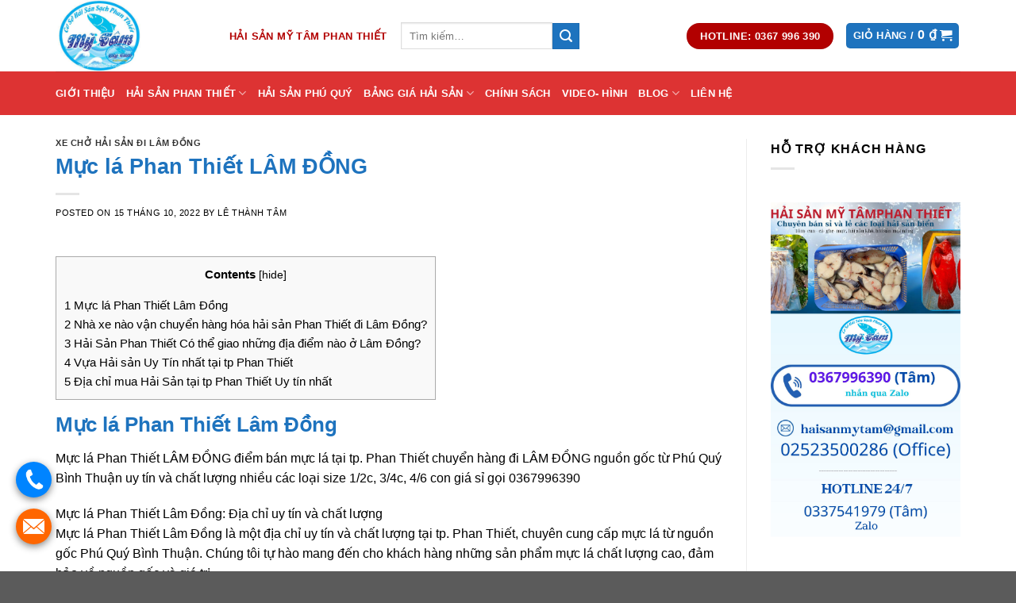

--- FILE ---
content_type: text/html; charset=UTF-8
request_url: https://www.haisanphanthiett.com/muc-la-phan-thiet-lam-dong/
body_size: 28920
content:
<!DOCTYPE html><!--[if IE 9 ]> <html lang="vi" prefix="og: https://ogp.me/ns#" class="ie9 loading-site no-js"> <![endif]--><!--[if IE 8 ]> <html lang="vi" prefix="og: https://ogp.me/ns#" class="ie8 loading-site no-js"> <![endif]--><!--[if (gte IE 9)|!(IE)]><!--><html lang="vi" prefix="og: https://ogp.me/ns#" class="loading-site no-js"><!--<![endif]--><head>
	<meta charset="UTF-8"/>
	<link rel="profile" href="https://gmpg.org/xfn/11"/>
	<link rel="pingback" href="https://www.haisanphanthiett.com/xmlrpc.php"/>

	<script>(function(html){html.className = html.className.replace(/\bno-js\b/,'js')})(document.documentElement);</script>
<meta name="viewport" content="width=device-width, initial-scale=1, maximum-scale=1"/>
<!-- Tối ưu hóa công cụ tìm kiếm bởi Rank Math PRO - https://rankmath.com/ -->
<title>Mực lá Phan Thiết LÂM ĐỒNG - Hải Sản Mỹ Tâm Phan Thiết</title>
<meta name="description" content="Mực lá Phan Thiết LÂM ĐỒNG Địa chỉ: 310A Đặng Văn Lãnh, Phan Thiết, Bình ThuậnĐiện thoại: 02523 500 286 – 0367 996 390"/>
<meta name="robots" content="follow, index, max-snippet:-1, max-video-preview:-1, max-image-preview:large"/>
<link rel="canonical" href="https://www.haisanphanthiett.com/muc-la-phan-thiet-lam-dong/"/>
<meta property="og:locale" content="vi_VN"/>
<meta property="og:type" content="article"/>
<meta property="og:title" content="Mực lá Phan Thiết LÂM ĐỒNG - Hải Sản Mỹ Tâm Phan Thiết"/>
<meta property="og:description" content="Mực lá Phan Thiết LÂM ĐỒNG Địa chỉ: 310A Đặng Văn Lãnh, Phan Thiết, Bình ThuậnĐiện thoại: 02523 500 286 – 0367 996 390"/>
<meta property="og:url" content="https://www.haisanphanthiett.com/muc-la-phan-thiet-lam-dong/"/>
<meta property="article:publisher" content="https://www.facebook.com/haisan.phanthiet.0939790983"/>
<meta property="article:author" content="https://www.facebook.com/haisanmytamphanthiet/"/>
<meta property="article:tag" content="Mực lá Phan Thiết giao Huyện Bảo Lâm"/>
<meta property="article:tag" content="Mực lá Phan Thiết giao Huyện Cát Tiên"/>
<meta property="article:tag" content="Mực lá Phan Thiết giao Huyện Di Linh"/>
<meta property="article:tag" content="Mực lá Phan Thiết giao Huyện Đạ Huoai"/>
<meta property="article:tag" content="Mực lá Phan Thiết giao Huyện Đạ Tẻh"/>
<meta property="article:tag" content="Mực lá Phan Thiết giao Huyện Đam Rông"/>
<meta property="article:tag" content="Mực lá Phan Thiết giao Huyện Đơn Dương"/>
<meta property="article:tag" content="Mực lá Phan Thiết giao Huyện Đức Trọng"/>
<meta property="article:tag" content="Mực lá Phan Thiết giao Huyện Lạc Dương"/>
<meta property="article:tag" content="Mực lá Phan Thiết giao Huyện Lâm Hà"/>
<meta property="article:tag" content="Mực lá Phan Thiết giao Thành phố Bảo Lộc"/>
<meta property="article:tag" content="Mực lá Phan Thiết giao Thành phố Đà Lạt"/>
<meta property="article:section" content="Xe chở hải sản đi Lâm Đồng"/>
<meta property="og:updated_time" content="2023-08-14T07:53:11+00:00"/>
<meta property="og:image" content="https://www.haisanphanthiett.com/wp-content/uploads/2022/10/muc-la-tuoi-1-2-con-kg-5.jpg"/>
<meta property="og:image:secure_url" content="https://www.haisanphanthiett.com/wp-content/uploads/2022/10/muc-la-tuoi-1-2-con-kg-5.jpg"/>
<meta property="og:image:width" content="1000"/>
<meta property="og:image:height" content="800"/>
<meta property="og:image:alt" content="Muc La 1 Nang 1 2 Con 1kg"/>
<meta property="og:image:type" content="image/jpeg"/>
<meta property="article:published_time" content="2022-10-15T22:34:32+00:00"/>
<meta property="article:modified_time" content="2023-08-14T07:53:11+00:00"/>
<meta name="twitter:card" content="summary_large_image"/>
<meta name="twitter:title" content="Mực lá Phan Thiết LÂM ĐỒNG - Hải Sản Mỹ Tâm Phan Thiết"/>
<meta name="twitter:description" content="Mực lá Phan Thiết LÂM ĐỒNG Địa chỉ: 310A Đặng Văn Lãnh, Phan Thiết, Bình ThuậnĐiện thoại: 02523 500 286 – 0367 996 390"/>
<meta name="twitter:site" content="@mytam_travel"/>
<meta name="twitter:creator" content="@mytam_travel"/>
<meta name="twitter:image" content="https://www.haisanphanthiett.com/wp-content/uploads/2022/10/muc-la-tuoi-1-2-con-kg-5.jpg"/>
<meta name="twitter:label1" content="Được viết bởi"/>
<meta name="twitter:data1" content="Lê Thành Tâm"/>
<meta name="twitter:label2" content="Thời gian để đọc"/>
<meta name="twitter:data2" content="3 phút"/>
<script type="application/ld+json" class="rank-math-schema-pro">{"@context":"https://schema.org","@graph":[{"@type":"Organization","@id":"https://www.haisanphanthiett.com/#organization","name":"H\u1ea3i S\u1ea3n M\u1ef9 T\u00e2m Phan Thi\u1ebft","url":"https://www.haisanphanthiett.com","sameAs":["https://www.facebook.com/haisan.phanthiet.0939790983","https://twitter.com/mytam_travel"]},{"@type":"WebSite","@id":"https://www.haisanphanthiett.com/#website","url":"https://www.haisanphanthiett.com","publisher":{"@id":"https://www.haisanphanthiett.com/#organization"},"inLanguage":"vi"},{"@type":"ImageObject","@id":"https://www.haisanphanthiett.com/wp-content/uploads/2022/10/muc-la-tuoi-1-2-con-kg-5.jpg?v=1691220762","url":"https://www.haisanphanthiett.com/wp-content/uploads/2022/10/muc-la-tuoi-1-2-con-kg-5.jpg?v=1691220762","width":"1000","height":"800","caption":"Muc La 1 Nang 1 2 Con 1kg","inLanguage":"vi"},{"@type":"BreadcrumbList","@id":"https://www.haisanphanthiett.com/muc-la-phan-thiet-lam-dong/#breadcrumb","itemListElement":[{"@type":"ListItem","position":"1","item":{"@id":"https://www.haisanphanthiett.com","name":"Trang ch\u1ee7"}},{"@type":"ListItem","position":"2","item":{"@id":"https://www.haisanphanthiett.com/muc-la-phan-thiet-lam-dong/","name":"M\u1ef1c l\u00e1 Phan Thi\u1ebft L\u00c2M \u0110\u1ed2NG"}}]},{"@type":"WebPage","@id":"https://www.haisanphanthiett.com/muc-la-phan-thiet-lam-dong/#webpage","url":"https://www.haisanphanthiett.com/muc-la-phan-thiet-lam-dong/","name":"M\u1ef1c l\u00e1 Phan Thi\u1ebft L\u00c2M \u0110\u1ed2NG - H\u1ea3i S\u1ea3n M\u1ef9 T\u00e2m Phan Thi\u1ebft","datePublished":"2022-10-15T22:34:32+00:00","dateModified":"2023-08-14T07:53:11+00:00","isPartOf":{"@id":"https://www.haisanphanthiett.com/#website"},"primaryImageOfPage":{"@id":"https://www.haisanphanthiett.com/wp-content/uploads/2022/10/muc-la-tuoi-1-2-con-kg-5.jpg?v=1691220762"},"inLanguage":"vi","breadcrumb":{"@id":"https://www.haisanphanthiett.com/muc-la-phan-thiet-lam-dong/#breadcrumb"}},{"@type":"Person","@id":"https://www.haisanphanthiett.com/author/quantri/","name":"L\u00ea Th\u00e0nh T\u00e2m","url":"https://www.haisanphanthiett.com/author/quantri/","image":{"@type":"ImageObject","@id":"https://secure.gravatar.com/avatar/4b0b9f7f3e99ac11813062c891b808215f42d55773677370cb8b06b59bf507a3?s=96&amp;d=mm&amp;r=g","url":"https://secure.gravatar.com/avatar/4b0b9f7f3e99ac11813062c891b808215f42d55773677370cb8b06b59bf507a3?s=96&amp;d=mm&amp;r=g","caption":"L\u00ea Th\u00e0nh T\u00e2m","inLanguage":"vi"},"sameAs":["https://www.haisanphanthiett.com/","https://www.facebook.com/haisanmytamphanthiet/","https://twitter.com/mytam_travel"],"worksFor":{"@id":"https://www.haisanphanthiett.com/#organization"}},{"@type":"NewsArticle","headline":"M\u1ef1c l\u00e1 Phan Thi\u1ebft L\u00c2M \u0110\u1ed2NG - H\u1ea3i S\u1ea3n M\u1ef9 T\u00e2m Phan Thi\u1ebft","keywords":"M\u1ef1c l\u00e1 Phan Thi\u1ebft L\u00c2M \u0110\u1ed2NG","datePublished":"2022-10-15T22:34:32+00:00","dateModified":"2023-08-14T07:53:11+00:00","author":{"@id":"https://www.haisanphanthiett.com/author/quantri/","name":"L\u00ea Th\u00e0nh T\u00e2m"},"publisher":{"@id":"https://www.haisanphanthiett.com/#organization"},"description":"M\u1ef1c l\u00e1 Phan Thi\u1ebft L\u00c2M \u0110\u1ed2NG \u0110\u1ecba ch\u1ec9: 310A \u0110\u1eb7ng V\u0103n L\u00e3nh, Phan Thi\u1ebft, B\u00ecnh Thu\u1eadn\u0110i\u1ec7n tho\u1ea1i:\u00a002523 500 286\u00a0\u2013\u00a00367 996 390","copyrightYear":"2023","copyrightHolder":{"@id":"https://www.haisanphanthiett.com/#organization"},"name":"M\u1ef1c l\u00e1 Phan Thi\u1ebft L\u00c2M \u0110\u1ed2NG - H\u1ea3i S\u1ea3n M\u1ef9 T\u00e2m Phan Thi\u1ebft","@id":"https://www.haisanphanthiett.com/muc-la-phan-thiet-lam-dong/#richSnippet","isPartOf":{"@id":"https://www.haisanphanthiett.com/muc-la-phan-thiet-lam-dong/#webpage"},"image":{"@id":"https://www.haisanphanthiett.com/wp-content/uploads/2022/10/muc-la-tuoi-1-2-con-kg-5.jpg?v=1691220762"},"inLanguage":"vi","mainEntityOfPage":{"@id":"https://www.haisanphanthiett.com/muc-la-phan-thiet-lam-dong/#webpage"}}]}</script>
<!-- /Plugin SEO WordPress Rank Math -->

<link rel="dns-prefetch" href="//www.googletagmanager.com"/>
<link rel="dns-prefetch" href="//fonts.googleapis.com"/>
<link rel="alternate" type="application/rss+xml" title="Dòng thông tin Hải Sản Mỹ Tâm Phan Thiết »" href="https://www.haisanphanthiett.com/feed/"/>
<link rel="alternate" type="application/rss+xml" title="Hải Sản Mỹ Tâm Phan Thiết » Dòng bình luận" href="https://www.haisanphanthiett.com/comments/feed/"/>
<link rel="alternate" type="application/rss+xml" title="Hải Sản Mỹ Tâm Phan Thiết » Mực lá Phan Thiết LÂM ĐỒNG Dòng bình luận" href="https://www.haisanphanthiett.com/muc-la-phan-thiet-lam-dong/feed/"/>
<link rel="alternate" title="oNhúng (JSON)" type="application/json+oembed" href="https://www.haisanphanthiett.com/wp-json/oembed/1.0/embed?url=https%3A%2F%2Fwww.haisanphanthiett.com%2Fmuc-la-phan-thiet-lam-dong%2F"/>
<link rel="alternate" title="oNhúng (XML)" type="text/xml+oembed" href="https://www.haisanphanthiett.com/wp-json/oembed/1.0/embed?url=https%3A%2F%2Fwww.haisanphanthiett.com%2Fmuc-la-phan-thiet-lam-dong%2F&amp;format=xml"/>
<style id="wp-img-auto-sizes-contain-inline-css" type="text/css">
img:is([sizes=auto i],[sizes^="auto," i]){contain-intrinsic-size:3000px 1500px}
/*# sourceURL=wp-img-auto-sizes-contain-inline-css */
</style>
<style id="wp-emoji-styles-inline-css" type="text/css">

	img.wp-smiley, img.emoji {
		display: inline !important;
		border: none !important;
		box-shadow: none !important;
		height: 1em !important;
		width: 1em !important;
		margin: 0 0.07em !important;
		vertical-align: -0.1em !important;
		background: none !important;
		padding: 0 !important;
	}
/*# sourceURL=wp-emoji-styles-inline-css */
</style>
<style id="wp-block-library-inline-css" type="text/css">
:root{--wp-block-synced-color:#7a00df;--wp-block-synced-color--rgb:122,0,223;--wp-bound-block-color:var(--wp-block-synced-color);--wp-editor-canvas-background:#ddd;--wp-admin-theme-color:#007cba;--wp-admin-theme-color--rgb:0,124,186;--wp-admin-theme-color-darker-10:#006ba1;--wp-admin-theme-color-darker-10--rgb:0,107,160.5;--wp-admin-theme-color-darker-20:#005a87;--wp-admin-theme-color-darker-20--rgb:0,90,135;--wp-admin-border-width-focus:2px}@media (min-resolution:192dpi){:root{--wp-admin-border-width-focus:1.5px}}.wp-element-button{cursor:pointer}:root .has-very-light-gray-background-color{background-color:#eee}:root .has-very-dark-gray-background-color{background-color:#313131}:root .has-very-light-gray-color{color:#eee}:root .has-very-dark-gray-color{color:#313131}:root .has-vivid-green-cyan-to-vivid-cyan-blue-gradient-background{background:linear-gradient(135deg,#00d084,#0693e3)}:root .has-purple-crush-gradient-background{background:linear-gradient(135deg,#34e2e4,#4721fb 50%,#ab1dfe)}:root .has-hazy-dawn-gradient-background{background:linear-gradient(135deg,#faaca8,#dad0ec)}:root .has-subdued-olive-gradient-background{background:linear-gradient(135deg,#fafae1,#67a671)}:root .has-atomic-cream-gradient-background{background:linear-gradient(135deg,#fdd79a,#004a59)}:root .has-nightshade-gradient-background{background:linear-gradient(135deg,#330968,#31cdcf)}:root .has-midnight-gradient-background{background:linear-gradient(135deg,#020381,#2874fc)}:root{--wp--preset--font-size--normal:16px;--wp--preset--font-size--huge:42px}.has-regular-font-size{font-size:1em}.has-larger-font-size{font-size:2.625em}.has-normal-font-size{font-size:var(--wp--preset--font-size--normal)}.has-huge-font-size{font-size:var(--wp--preset--font-size--huge)}.has-text-align-center{text-align:center}.has-text-align-left{text-align:left}.has-text-align-right{text-align:right}.has-fit-text{white-space:nowrap!important}#end-resizable-editor-section{display:none}.aligncenter{clear:both}.items-justified-left{justify-content:flex-start}.items-justified-center{justify-content:center}.items-justified-right{justify-content:flex-end}.items-justified-space-between{justify-content:space-between}.screen-reader-text{border:0;clip-path:inset(50%);height:1px;margin:-1px;overflow:hidden;padding:0;position:absolute;width:1px;word-wrap:normal!important}.screen-reader-text:focus{background-color:#ddd;clip-path:none;color:#444;display:block;font-size:1em;height:auto;left:5px;line-height:normal;padding:15px 23px 14px;text-decoration:none;top:5px;width:auto;z-index:100000}html :where(.has-border-color){border-style:solid}html :where([style*=border-top-color]){border-top-style:solid}html :where([style*=border-right-color]){border-right-style:solid}html :where([style*=border-bottom-color]){border-bottom-style:solid}html :where([style*=border-left-color]){border-left-style:solid}html :where([style*=border-width]){border-style:solid}html :where([style*=border-top-width]){border-top-style:solid}html :where([style*=border-right-width]){border-right-style:solid}html :where([style*=border-bottom-width]){border-bottom-style:solid}html :where([style*=border-left-width]){border-left-style:solid}html :where(img[class*=wp-image-]){height:auto;max-width:100%}:where(figure){margin:0 0 1em}html :where(.is-position-sticky){--wp-admin--admin-bar--position-offset:var(--wp-admin--admin-bar--height,0px)}@media screen and (max-width:600px){html :where(.is-position-sticky){--wp-admin--admin-bar--position-offset:0px}}

/*# sourceURL=wp-block-library-inline-css */
</style><link rel="stylesheet" id="wc-blocks-style-css" href="https://www.haisanphanthiett.com/wp-content/plugins/woocommerce/assets/client/blocks/wc-blocks.css?ver=wc-10.4.3" type="text/css" media="all"/>
<style id="global-styles-inline-css" type="text/css">
:root{--wp--preset--aspect-ratio--square: 1;--wp--preset--aspect-ratio--4-3: 4/3;--wp--preset--aspect-ratio--3-4: 3/4;--wp--preset--aspect-ratio--3-2: 3/2;--wp--preset--aspect-ratio--2-3: 2/3;--wp--preset--aspect-ratio--16-9: 16/9;--wp--preset--aspect-ratio--9-16: 9/16;--wp--preset--color--black: #000000;--wp--preset--color--cyan-bluish-gray: #abb8c3;--wp--preset--color--white: #ffffff;--wp--preset--color--pale-pink: #f78da7;--wp--preset--color--vivid-red: #cf2e2e;--wp--preset--color--luminous-vivid-orange: #ff6900;--wp--preset--color--luminous-vivid-amber: #fcb900;--wp--preset--color--light-green-cyan: #7bdcb5;--wp--preset--color--vivid-green-cyan: #00d084;--wp--preset--color--pale-cyan-blue: #8ed1fc;--wp--preset--color--vivid-cyan-blue: #0693e3;--wp--preset--color--vivid-purple: #9b51e0;--wp--preset--gradient--vivid-cyan-blue-to-vivid-purple: linear-gradient(135deg,rgb(6,147,227) 0%,rgb(155,81,224) 100%);--wp--preset--gradient--light-green-cyan-to-vivid-green-cyan: linear-gradient(135deg,rgb(122,220,180) 0%,rgb(0,208,130) 100%);--wp--preset--gradient--luminous-vivid-amber-to-luminous-vivid-orange: linear-gradient(135deg,rgb(252,185,0) 0%,rgb(255,105,0) 100%);--wp--preset--gradient--luminous-vivid-orange-to-vivid-red: linear-gradient(135deg,rgb(255,105,0) 0%,rgb(207,46,46) 100%);--wp--preset--gradient--very-light-gray-to-cyan-bluish-gray: linear-gradient(135deg,rgb(238,238,238) 0%,rgb(169,184,195) 100%);--wp--preset--gradient--cool-to-warm-spectrum: linear-gradient(135deg,rgb(74,234,220) 0%,rgb(151,120,209) 20%,rgb(207,42,186) 40%,rgb(238,44,130) 60%,rgb(251,105,98) 80%,rgb(254,248,76) 100%);--wp--preset--gradient--blush-light-purple: linear-gradient(135deg,rgb(255,206,236) 0%,rgb(152,150,240) 100%);--wp--preset--gradient--blush-bordeaux: linear-gradient(135deg,rgb(254,205,165) 0%,rgb(254,45,45) 50%,rgb(107,0,62) 100%);--wp--preset--gradient--luminous-dusk: linear-gradient(135deg,rgb(255,203,112) 0%,rgb(199,81,192) 50%,rgb(65,88,208) 100%);--wp--preset--gradient--pale-ocean: linear-gradient(135deg,rgb(255,245,203) 0%,rgb(182,227,212) 50%,rgb(51,167,181) 100%);--wp--preset--gradient--electric-grass: linear-gradient(135deg,rgb(202,248,128) 0%,rgb(113,206,126) 100%);--wp--preset--gradient--midnight: linear-gradient(135deg,rgb(2,3,129) 0%,rgb(40,116,252) 100%);--wp--preset--font-size--small: 13px;--wp--preset--font-size--medium: 20px;--wp--preset--font-size--large: 36px;--wp--preset--font-size--x-large: 42px;--wp--preset--spacing--20: 0.44rem;--wp--preset--spacing--30: 0.67rem;--wp--preset--spacing--40: 1rem;--wp--preset--spacing--50: 1.5rem;--wp--preset--spacing--60: 2.25rem;--wp--preset--spacing--70: 3.38rem;--wp--preset--spacing--80: 5.06rem;--wp--preset--shadow--natural: 6px 6px 9px rgba(0, 0, 0, 0.2);--wp--preset--shadow--deep: 12px 12px 50px rgba(0, 0, 0, 0.4);--wp--preset--shadow--sharp: 6px 6px 0px rgba(0, 0, 0, 0.2);--wp--preset--shadow--outlined: 6px 6px 0px -3px rgb(255, 255, 255), 6px 6px rgb(0, 0, 0);--wp--preset--shadow--crisp: 6px 6px 0px rgb(0, 0, 0);}:where(.is-layout-flex){gap: 0.5em;}:where(.is-layout-grid){gap: 0.5em;}body .is-layout-flex{display: flex;}.is-layout-flex{flex-wrap: wrap;align-items: center;}.is-layout-flex > :is(*, div){margin: 0;}body .is-layout-grid{display: grid;}.is-layout-grid > :is(*, div){margin: 0;}:where(.wp-block-columns.is-layout-flex){gap: 2em;}:where(.wp-block-columns.is-layout-grid){gap: 2em;}:where(.wp-block-post-template.is-layout-flex){gap: 1.25em;}:where(.wp-block-post-template.is-layout-grid){gap: 1.25em;}.has-black-color{color: var(--wp--preset--color--black) !important;}.has-cyan-bluish-gray-color{color: var(--wp--preset--color--cyan-bluish-gray) !important;}.has-white-color{color: var(--wp--preset--color--white) !important;}.has-pale-pink-color{color: var(--wp--preset--color--pale-pink) !important;}.has-vivid-red-color{color: var(--wp--preset--color--vivid-red) !important;}.has-luminous-vivid-orange-color{color: var(--wp--preset--color--luminous-vivid-orange) !important;}.has-luminous-vivid-amber-color{color: var(--wp--preset--color--luminous-vivid-amber) !important;}.has-light-green-cyan-color{color: var(--wp--preset--color--light-green-cyan) !important;}.has-vivid-green-cyan-color{color: var(--wp--preset--color--vivid-green-cyan) !important;}.has-pale-cyan-blue-color{color: var(--wp--preset--color--pale-cyan-blue) !important;}.has-vivid-cyan-blue-color{color: var(--wp--preset--color--vivid-cyan-blue) !important;}.has-vivid-purple-color{color: var(--wp--preset--color--vivid-purple) !important;}.has-black-background-color{background-color: var(--wp--preset--color--black) !important;}.has-cyan-bluish-gray-background-color{background-color: var(--wp--preset--color--cyan-bluish-gray) !important;}.has-white-background-color{background-color: var(--wp--preset--color--white) !important;}.has-pale-pink-background-color{background-color: var(--wp--preset--color--pale-pink) !important;}.has-vivid-red-background-color{background-color: var(--wp--preset--color--vivid-red) !important;}.has-luminous-vivid-orange-background-color{background-color: var(--wp--preset--color--luminous-vivid-orange) !important;}.has-luminous-vivid-amber-background-color{background-color: var(--wp--preset--color--luminous-vivid-amber) !important;}.has-light-green-cyan-background-color{background-color: var(--wp--preset--color--light-green-cyan) !important;}.has-vivid-green-cyan-background-color{background-color: var(--wp--preset--color--vivid-green-cyan) !important;}.has-pale-cyan-blue-background-color{background-color: var(--wp--preset--color--pale-cyan-blue) !important;}.has-vivid-cyan-blue-background-color{background-color: var(--wp--preset--color--vivid-cyan-blue) !important;}.has-vivid-purple-background-color{background-color: var(--wp--preset--color--vivid-purple) !important;}.has-black-border-color{border-color: var(--wp--preset--color--black) !important;}.has-cyan-bluish-gray-border-color{border-color: var(--wp--preset--color--cyan-bluish-gray) !important;}.has-white-border-color{border-color: var(--wp--preset--color--white) !important;}.has-pale-pink-border-color{border-color: var(--wp--preset--color--pale-pink) !important;}.has-vivid-red-border-color{border-color: var(--wp--preset--color--vivid-red) !important;}.has-luminous-vivid-orange-border-color{border-color: var(--wp--preset--color--luminous-vivid-orange) !important;}.has-luminous-vivid-amber-border-color{border-color: var(--wp--preset--color--luminous-vivid-amber) !important;}.has-light-green-cyan-border-color{border-color: var(--wp--preset--color--light-green-cyan) !important;}.has-vivid-green-cyan-border-color{border-color: var(--wp--preset--color--vivid-green-cyan) !important;}.has-pale-cyan-blue-border-color{border-color: var(--wp--preset--color--pale-cyan-blue) !important;}.has-vivid-cyan-blue-border-color{border-color: var(--wp--preset--color--vivid-cyan-blue) !important;}.has-vivid-purple-border-color{border-color: var(--wp--preset--color--vivid-purple) !important;}.has-vivid-cyan-blue-to-vivid-purple-gradient-background{background: var(--wp--preset--gradient--vivid-cyan-blue-to-vivid-purple) !important;}.has-light-green-cyan-to-vivid-green-cyan-gradient-background{background: var(--wp--preset--gradient--light-green-cyan-to-vivid-green-cyan) !important;}.has-luminous-vivid-amber-to-luminous-vivid-orange-gradient-background{background: var(--wp--preset--gradient--luminous-vivid-amber-to-luminous-vivid-orange) !important;}.has-luminous-vivid-orange-to-vivid-red-gradient-background{background: var(--wp--preset--gradient--luminous-vivid-orange-to-vivid-red) !important;}.has-very-light-gray-to-cyan-bluish-gray-gradient-background{background: var(--wp--preset--gradient--very-light-gray-to-cyan-bluish-gray) !important;}.has-cool-to-warm-spectrum-gradient-background{background: var(--wp--preset--gradient--cool-to-warm-spectrum) !important;}.has-blush-light-purple-gradient-background{background: var(--wp--preset--gradient--blush-light-purple) !important;}.has-blush-bordeaux-gradient-background{background: var(--wp--preset--gradient--blush-bordeaux) !important;}.has-luminous-dusk-gradient-background{background: var(--wp--preset--gradient--luminous-dusk) !important;}.has-pale-ocean-gradient-background{background: var(--wp--preset--gradient--pale-ocean) !important;}.has-electric-grass-gradient-background{background: var(--wp--preset--gradient--electric-grass) !important;}.has-midnight-gradient-background{background: var(--wp--preset--gradient--midnight) !important;}.has-small-font-size{font-size: var(--wp--preset--font-size--small) !important;}.has-medium-font-size{font-size: var(--wp--preset--font-size--medium) !important;}.has-large-font-size{font-size: var(--wp--preset--font-size--large) !important;}.has-x-large-font-size{font-size: var(--wp--preset--font-size--x-large) !important;}
/*# sourceURL=global-styles-inline-css */
</style>

<style id="classic-theme-styles-inline-css" type="text/css">
/*! This file is auto-generated */
.wp-block-button__link{color:#fff;background-color:#32373c;border-radius:9999px;box-shadow:none;text-decoration:none;padding:calc(.667em + 2px) calc(1.333em + 2px);font-size:1.125em}.wp-block-file__button{background:#32373c;color:#fff;text-decoration:none}
/*# sourceURL=/wp-includes/css/classic-themes.min.css */
</style>
<link rel="stylesheet" id="contact-form-7-css" href="https://www.haisanphanthiett.com/wp-content/plugins/contact-form-7/includes/css/styles.css?ver=6.1.4" type="text/css" media="all"/>
<link rel="stylesheet" id="toc-screen-css" href="https://www.haisanphanthiett.com/wp-content/plugins/table-of-contents-plus/screen.min.css?ver=2411.1" type="text/css" media="all"/>
<style id="woocommerce-inline-inline-css" type="text/css">
.woocommerce form .form-row .required { visibility: visible; }
/*# sourceURL=woocommerce-inline-inline-css */
</style>
<link rel="stylesheet" id="dashicons-css" href="https://www.haisanphanthiett.com/wp-includes/css/dashicons.min.css?ver=6.9" type="text/css" media="all"/>
<link rel="stylesheet" id="flatsome-icons-css" href="https://www.haisanphanthiett.com/wp-content/themes/flatsome/assets/css/fl-icons.css?ver=3.3" type="text/css" media="all"/>
<link rel="stylesheet" id="flatsome-main-css" href="https://www.haisanphanthiett.com/wp-content/themes/flatsome/assets/css/flatsome.css?ver=3.9.0" type="text/css" media="all"/>
<link rel="stylesheet" id="flatsome-shop-css" href="https://www.haisanphanthiett.com/wp-content/themes/flatsome/assets/css/flatsome-shop.css?ver=3.9.0" type="text/css" media="all"/>
<link rel="stylesheet" id="flatsome-style-css" href="https://www.haisanphanthiett.com/wp-content/themes/flatsome-child/style.css?ver=3.0" type="text/css" media="all"/>
<link rel="stylesheet" id="flatsome-googlefonts-css" href="//fonts.googleapis.com/css?family=Lato%3Aregular%2C700%2C400%2C700%7CDancing+Script%3Aregular%2C400&amp;display=swap&amp;ver=3.9" type="text/css" media="all"/>
<!--n2css--><!--n2js--><script type="text/javascript" src="https://www.haisanphanthiett.com/wp-includes/js/jquery/jquery.min.js?ver=3.7.1" id="jquery-core-js"></script>
<script type="text/javascript" src="https://www.haisanphanthiett.com/wp-includes/js/jquery/jquery-migrate.min.js?ver=3.4.1" id="jquery-migrate-js"></script>
<script type="text/javascript" src="https://www.haisanphanthiett.com/wp-content/plugins/woocommerce/assets/js/jquery-blockui/jquery.blockUI.min.js?ver=2.7.0-wc.10.4.3" id="wc-jquery-blockui-js" defer="defer" data-wp-strategy="defer"></script>
<script type="text/javascript" id="wc-add-to-cart-js-extra">
/* <![CDATA[ */
var wc_add_to_cart_params = {"ajax_url":"/wp-admin/admin-ajax.php","wc_ajax_url":"/?wc-ajax=%%endpoint%%","i18n_view_cart":"Xem gi\u1ecf h\u00e0ng","cart_url":"https://www.haisanphanthiett.com/gio-hang/","is_cart":"","cart_redirect_after_add":"no"};
//# sourceURL=wc-add-to-cart-js-extra
/* ]]> */
</script>
<script type="text/javascript" src="https://www.haisanphanthiett.com/wp-content/plugins/woocommerce/assets/js/frontend/add-to-cart.min.js?ver=10.4.3" id="wc-add-to-cart-js" defer="defer" data-wp-strategy="defer"></script>
<script type="text/javascript" src="https://www.haisanphanthiett.com/wp-content/plugins/woocommerce/assets/js/js-cookie/js.cookie.min.js?ver=2.1.4-wc.10.4.3" id="wc-js-cookie-js" defer="defer" data-wp-strategy="defer"></script>
<script type="text/javascript" id="woocommerce-js-extra">
/* <![CDATA[ */
var woocommerce_params = {"ajax_url":"/wp-admin/admin-ajax.php","wc_ajax_url":"/?wc-ajax=%%endpoint%%","i18n_password_show":"Hi\u1ec3n th\u1ecb m\u1eadt kh\u1ea9u","i18n_password_hide":"\u1ea8n m\u1eadt kh\u1ea9u"};
//# sourceURL=woocommerce-js-extra
/* ]]> */
</script>
<script type="text/javascript" src="https://www.haisanphanthiett.com/wp-content/plugins/woocommerce/assets/js/frontend/woocommerce.min.js?ver=10.4.3" id="woocommerce-js" defer="defer" data-wp-strategy="defer"></script>

<!-- Đoạn mã Google tag (gtag.js) được thêm bởi Site Kit -->
<!-- Đoạn mã Google Analytics được thêm bởi Site Kit -->
<script type="text/javascript" src="https://www.googletagmanager.com/gtag/js?id=G-PVSFM4WRD6" id="google_gtagjs-js" async=""></script>
<script type="text/javascript" id="google_gtagjs-js-after">
/* <![CDATA[ */
window.dataLayer = window.dataLayer || [];function gtag(){dataLayer.push(arguments);}
gtag("set","linker",{"domains":["www.haisanphanthiett.com"]});
gtag("js", new Date());
gtag("set", "developer_id.dZTNiMT", true);
gtag("config", "G-PVSFM4WRD6");
//# sourceURL=google_gtagjs-js-after
/* ]]> */
</script>
<link rel="https://api.w.org/" href="https://www.haisanphanthiett.com/wp-json/"/><link rel="alternate" title="JSON" type="application/json" href="https://www.haisanphanthiett.com/wp-json/wp/v2/posts/2924"/><link rel="EditURI" type="application/rsd+xml" title="RSD" href="https://www.haisanphanthiett.com/xmlrpc.php?rsd"/>
<meta name="generator" content="WordPress 6.9"/>
<link rel="shortlink" href="https://www.haisanphanthiett.com/?p=2924"/>
<meta name="generator" content="Site Kit by Google 1.170.0"/><!-- Google tag (gtag.js) -->
<script async="" src="https://www.googletagmanager.com/gtag/js?id=G-BH286V7LRZ"></script>
<script>
  window.dataLayer = window.dataLayer || [];
  function gtag(){dataLayer.push(arguments);}
  gtag('js', new Date());

  gtag('config', 'G-BH286V7LRZ');
</script>

<meta name="google-site-verification" content="7DbTSkG5u6KXbpF0YaRY8F5cFWiQ5tuiBCkn7ifqwdY"/>

<meta name="msvalidate.01" content="D39B400316D808C7281108A3F682D8BF"/><!-- Schema optimized by Schema Pro --><script type="application/ld+json">{"@context":"https://schema.org","@type":"VideoObject","name":"Mực lá Phan Thiết LÂM ĐỒNG","description":"Mực lá Phan Thiết Lâm Đồng\r\nMực lá Phan Thiết LÂM ĐỒNG điểm bán mực lá tại tp. Phan Thiết chuyển hàng đi LÂM ĐỒNG nguồn gốc từ Phú Quý Bình Thuận uy tín và chất lượng nhiều các loại size 1/2c, 3/4c, 4/6 con giá sỉ gọi 0367996390\r\nMực lá Phan Thiết Lâm Đồng: Địa chỉ uy tín và chất lượng\r\n\r\nMực lá Phan Thiết Lâm Đồng là một địa chỉ uy tín và chất lượng tại tp. Phan Thiết, chuyên cung cấp mực lá từ nguồn gốc Phú Quý Bình Thuận. Chúng tôi tự hào mang đến cho khách hàng những sản phẩm mực lá chất lượng cao, đảm bảo về nguồn gốc và giá trị.\r\n\r\nVới nhiều năm kinh nghiệm trong ngành, chúng tôi hiểu rõ nhu cầu của khách hàng và luôn đặt chất lượng lên hàng đầu. Mực lá của chúng tôi được nhập khẩu từ nguồn gốc Phú Quý Bình Thuận, nơi nổi tiếng với sản phẩm mực lá chất lượng cao. Chúng tôi cam kết mang đến cho khách hàng những sản phẩm uy tín và đảm bảo về chất lượng.\r\n\r\nĐặc biệt, chúng tôi có sẵn các loại size phổ biến của mực lá như 1/2c, 3/4c, 4/6 con để phù hợp với nhu cầu sử dụng của khách hàng. Khách hàng có thể dễ dàng lựa chọn size phù hợp với mục đích sử dụng của mình. Điều này giúp khách hàng không phải lo lắng về việc không tìm được size phù hợp.\r\n\r\nNgoài ra, chúng tôi cung cấp giá sỉ cho các đơn hàng lớn, giúp khách hàng tiết kiệm chi phí và tăng thu nhập. Đây là cơ hội tốt cho các nhà hàng, quán ăn hoặc các doanh nghiệp có nhu cầu mua số lượng lớn mực lá. Chúng tôi cam kết mang đến giá cả hợp lý cho khách hàng, giúp khách hàng tiết kiệm chi phí mua sắm mà vẫn đảm bảo chất lượng sản phẩm.\r\n\r\nMực lá Phan Thiết Lâm Đồng không chỉ đáng tin cậy về nguồn gốc và chất lượng, mà còn mang lại sự linh hoạt trong việc sử dụng và tiết kiệm chi phí cho khách hàng. Để đặt hàng hoặc tìm hiểu thêm thông tin về mực lá Phan Thiết Lâm Đồng, khách hàng có thể liên hệ qua số điện thoại 0367996390. Chúng tôi sẵn sàng tư vấn và giải đáp mọi thắc mắc của khách hàng. Hãy đặt hàng ngay để trải nghiệm sản phẩm chất lượng từ mực lá Phan Thiết Lâm Đồng.\r\n\r\nNhà xe nào vận chuyển hàng hóa hải sản Phan Thiết đi Lâm Đồng?\r\nChành xe vận chuyển hàng hóa đi Lâm Đồng  - Vận chuyển Phan Thiết đi Lâm Đồng\r\n\r\nTop 5 Nhà xe Phan Thiết đi Lâm Đồng : Xe Mỹ Tâm Travel, Xe Phương Trang, xe Quỳnh Quý, Xe Như Quỳnh,..\r\nHotline 0367996390\r\nHải Sản Phan Thiết Có thể giao những địa điểm nào ở Lâm Đồng?\r\nMực lá Phan Thiết giao Lâm Đồng bao gồm những địa chỉ sau đây: lưu ý phí ship có thể tăng lên tùy theo điểm giao xa hay gần từ trung tâm tp đến huyện\r\n\r\nMực lá Phan Thiết giao Thành phố Đà Lạt,\r\nMực lá Phan Thiết giao Thành phố Bảo Lộc,\r\nMực lá Phan Thiết giao Huyện Bảo Lâm,\r\nMực lá Phan Thiết giao Huyện Cát Tiên,\r\nMực lá Phan Thiết giao Huyện Di Linh,\r\nMực lá Phan Thiết giao Huyện Đạ Huoai,\r\nMực lá Phan Thiết giao Huyện Đạ Tẻh,\r\nMực lá Phan Thiết giao Huyện Đam Rông,\r\nMực lá Phan Thiết giao Huyện Đơn Dương,\r\nMực lá Phan Thiết giao Huyện Đức Trọng,\r\nMực lá Phan Thiết giao Huyện Lạc Dương,\r\nMực lá Phan Thiết giao Huyện Lâm Hà,\r\nVựa Hải sản Uy Tín nhất tại tp Phan Thiết\r\n\r\n\r\n\r\n\r\nHải Sản Đông Lạnh\r\nHải Sản Tươi Sống\r\n\r\n\r\nHải Sản Một Nắng\r\nĐặt Sản Phan Thiết\r\n\r\n\r\nHải Sản Chế Biến\r\nHải Sản Khô\r\n\r\n\r\nPhân loại: Cá, Cua, Ghẹ, Mực, Tạch tuộc, Ốc, Phi lê, Thịt phơi khô, Thịt tươi, Tôm, Thác Lát, Khô\r\n\r\n\r\n\r\nĐịa chỉ mua Hải Sản tại tp Phan Thiết Uy tín nhất\r\nVựa Hải Sản Phan Thiết - Lâm Đồng\r\nĐịa chỉ: 310A Đặng Văn Lãnh, Phan Thiết, Bình Thuận\r\nĐiện thoại: 02523 500 286 – 0367 996 390\r\nEmail:  haisanmytam@gmail.com\r\nWebsite: haisanphanthiett.com\r\n\r\nTruy cập Giá hải sản tại Face Book: https://www.facebook.com/haisan.phanthiet.0939790983\r\n\r\nTruyy cập Giá hải sản tại Youtube: https://www.youtube.com/watch?v=QtP_CUvExbc&amp;list=PLWZRHjTp0aWDVG7DjUfWOj4Mrry67wr3M\r\n\r\n&nbsp;","publisher":{"@type":"Organization","name":"Hải Sản Mỹ Tâm Phan Thiết","logo":{"@type":"ImageObject","url":"https://www.haisanphanthiett.com/wp-content/uploads/2022/08/cropped-logo-hai-san-phan-thiet.jpg?v=1691715781","width":512,"height":512}},"thumbnailUrl":"https://www.haisanphanthiett.com/wp-content/uploads/2022/10/muc-la-tuoi-1-2-con-kg-5.jpg?v=1691220762","uploadDate":"2022-10-15T22:34:32+0000"}</script><!-- / Schema optimized by Schema Pro --><!-- Schema optimized by Schema Pro --><script type="application/ld+json">{"@context":"https://schema.org","@type":"Product","name":"Mực lá Phan Thiết LÂM ĐỒNG","image":{"@type":"ImageObject","url":"https://www.haisanphanthiett.com/wp-content/uploads/2022/10/muc-la-tuoi-1-2-con-kg-5.jpg?v=1691220762","width":1000,"height":800},"description":"Mực lá Phan Thiết Lâm Đồng\r\nMực lá Phan Thiết LÂM ĐỒNG điểm bán mực lá tại tp. Phan Thiết chuyển hàng đi LÂM ĐỒNG nguồn gốc từ Phú Quý Bình Thuận uy tín và chất lượng nhiều các loại size 1/2c, 3/4c, 4/6 con giá sỉ gọi 0367996390\r\nMực lá Phan Thiết Lâm Đồng: Địa chỉ uy tín và chất lượng\r\n\r\nMực lá Phan Thiết Lâm Đồng là một địa chỉ uy tín và chất lượng tại tp. Phan Thiết, chuyên cung cấp mực lá từ nguồn gốc Phú Quý Bình Thuận. Chúng tôi tự hào mang đến cho khách hàng những sản phẩm mực lá chất lượng cao, đảm bảo về nguồn gốc và giá trị.\r\n\r\nVới nhiều năm kinh nghiệm trong ngành, chúng tôi hiểu rõ nhu cầu của khách hàng và luôn đặt chất lượng lên hàng đầu. Mực lá của chúng tôi được nhập khẩu từ nguồn gốc Phú Quý Bình Thuận, nơi nổi tiếng với sản phẩm mực lá chất lượng cao. Chúng tôi cam kết mang đến cho khách hàng những sản phẩm uy tín và đảm bảo về chất lượng.\r\n\r\nĐặc biệt, chúng tôi có sẵn các loại size phổ biến của mực lá như 1/2c, 3/4c, 4/6 con để phù hợp với nhu cầu sử dụng của khách hàng. Khách hàng có thể dễ dàng lựa chọn size phù hợp với mục đích sử dụng của mình. Điều này giúp khách hàng không phải lo lắng về việc không tìm được size phù hợp.\r\n\r\nNgoài ra, chúng tôi cung cấp giá sỉ cho các đơn hàng lớn, giúp khách hàng tiết kiệm chi phí và tăng thu nhập. Đây là cơ hội tốt cho các nhà hàng, quán ăn hoặc các doanh nghiệp có nhu cầu mua số lượng lớn mực lá. Chúng tôi cam kết mang đến giá cả hợp lý cho khách hàng, giúp khách hàng tiết kiệm chi phí mua sắm mà vẫn đảm bảo chất lượng sản phẩm.\r\n\r\nMực lá Phan Thiết Lâm Đồng không chỉ đáng tin cậy về nguồn gốc và chất lượng, mà còn mang lại sự linh hoạt trong việc sử dụng và tiết kiệm chi phí cho khách hàng. Để đặt hàng hoặc tìm hiểu thêm thông tin về mực lá Phan Thiết Lâm Đồng, khách hàng có thể liên hệ qua số điện thoại 0367996390. Chúng tôi sẵn sàng tư vấn và giải đáp mọi thắc mắc của khách hàng. Hãy đặt hàng ngay để trải nghiệm sản phẩm chất lượng từ mực lá Phan Thiết Lâm Đồng.\r\n\r\nNhà xe nào vận chuyển hàng hóa hải sản Phan Thiết đi Lâm Đồng?\r\nChành xe vận chuyển hàng hóa đi Lâm Đồng  - Vận chuyển Phan Thiết đi Lâm Đồng\r\n\r\nTop 5 Nhà xe Phan Thiết đi Lâm Đồng : Xe Mỹ Tâm Travel, Xe Phương Trang, xe Quỳnh Quý, Xe Như Quỳnh,..\r\nHotline 0367996390\r\nHải Sản Phan Thiết Có thể giao những địa điểm nào ở Lâm Đồng?\r\nMực lá Phan Thiết giao Lâm Đồng bao gồm những địa chỉ sau đây: lưu ý phí ship có thể tăng lên tùy theo điểm giao xa hay gần từ trung tâm tp đến huyện\r\n\r\nMực lá Phan Thiết giao Thành phố Đà Lạt,\r\nMực lá Phan Thiết giao Thành phố Bảo Lộc,\r\nMực lá Phan Thiết giao Huyện Bảo Lâm,\r\nMực lá Phan Thiết giao Huyện Cát Tiên,\r\nMực lá Phan Thiết giao Huyện Di Linh,\r\nMực lá Phan Thiết giao Huyện Đạ Huoai,\r\nMực lá Phan Thiết giao Huyện Đạ Tẻh,\r\nMực lá Phan Thiết giao Huyện Đam Rông,\r\nMực lá Phan Thiết giao Huyện Đơn Dương,\r\nMực lá Phan Thiết giao Huyện Đức Trọng,\r\nMực lá Phan Thiết giao Huyện Lạc Dương,\r\nMực lá Phan Thiết giao Huyện Lâm Hà,\r\nVựa Hải sản Uy Tín nhất tại tp Phan Thiết\r\n\r\n\r\n\r\n\r\nHải Sản Đông Lạnh\r\nHải Sản Tươi Sống\r\n\r\n\r\nHải Sản Một Nắng\r\nĐặt Sản Phan Thiết\r\n\r\n\r\nHải Sản Chế Biến\r\nHải Sản Khô\r\n\r\n\r\nPhân loại: Cá, Cua, Ghẹ, Mực, Tạch tuộc, Ốc, Phi lê, Thịt phơi khô, Thịt tươi, Tôm, Thác Lát, Khô\r\n\r\n\r\n\r\nĐịa chỉ mua Hải Sản tại tp Phan Thiết Uy tín nhất\r\nVựa Hải Sản Phan Thiết - Lâm Đồng\r\nĐịa chỉ: 310A Đặng Văn Lãnh, Phan Thiết, Bình Thuận\r\nĐiện thoại: 02523 500 286 – 0367 996 390\r\nEmail:  haisanmytam@gmail.com\r\nWebsite: haisanphanthiett.com\r\n\r\nTruy cập Giá hải sản tại Face Book: https://www.facebook.com/haisan.phanthiet.0939790983\r\n\r\nTruyy cập Giá hải sản tại Youtube: https://www.youtube.com/watch?v=QtP_CUvExbc&amp;list=PLWZRHjTp0aWDVG7DjUfWOj4Mrry67wr3M\r\n\r\n&nbsp;","aggregateRating":{"@type":"AggregateRating","ratingValue":"5"},"offers":{"@type":"Offer","price":"0","url":"https://www.haisanphanthiett.com/muc-la-phan-thiet-lam-dong/"}}</script><!-- / Schema optimized by Schema Pro --><!-- Schema optimized by Schema Pro --><script type="application/ld+json">{"@context":"https://schema.org","@type":"LocalBusiness","name":"Hải Sản Mỹ Tâm Phan Thiết","url":"https://www.haisanphanthiett.com","openingHoursSpecification":[{"@type":"OpeningHoursSpecification","dayOfWeek":[""],"opens":"","closes":""}],"geo":{"@type":"GeoCoordinates","latitude":"","longitude":""}}</script><!-- / Schema optimized by Schema Pro --><!-- Schema optimized by Schema Pro --><script type="application/ld+json">{"@context":"https://schema.org","@type":"LocalBusiness","name":"Hải Sản Mỹ Tâm Phan Thiết","url":"https://www.haisanphanthiett.com","aggregateRating":{"@type":"AggregateRating","ratingValue":"5"},"openingHoursSpecification":[{"@type":"OpeningHoursSpecification","dayOfWeek":[""],"opens":"","closes":""}],"geo":{"@type":"GeoCoordinates","latitude":"","longitude":""}}</script><!-- / Schema optimized by Schema Pro --><!-- Schema optimized by Schema Pro --><script type="application/ld+json">{"@context":"https://schema.org","@type":"article","mainEntityOfPage":{"@type":"WebPage","@id":"https://www.haisanphanthiett.com/muc-la-phan-thiet-lam-dong/"},"headline":"Mực lá Phan Thiết LÂM ĐỒNG","image":{"@type":"ImageObject","url":"https://www.haisanphanthiett.com/wp-content/uploads/2022/10/muc-la-tuoi-1-2-con-kg-5.jpg?v=1691220762","width":1000,"height":800},"datePublished":"2022-10-15T22:34:32+0000","dateModified":"2023-08-14T07:53:11+0000","author":{"@type":"Person","name":"quantri","url":"https://www.haisanphanthiett.com/author/quantri"},"publisher":{"@type":"Organization","name":"Hải Sản Mỹ Tâm Phan Thiết","logo":{"@type":"ImageObject","url":"https://www.haisanphanthiett.com/wp-content/uploads/2022/08/cropped-logo-hai-san-phan-thiet.jpg?v=1691715781"}}}</script><!-- / Schema optimized by Schema Pro --><!-- Schema optimized by Schema Pro --><script type="application/ld+json">{"@context":"https://schema.org","@type":"article","mainEntityOfPage":{"@type":"WebPage","@id":"https://www.haisanphanthiett.com/muc-la-phan-thiet-lam-dong/"},"headline":"Mực lá Phan Thiết LÂM ĐỒNG","image":{"@type":"ImageObject","url":"https://www.haisanphanthiett.com/wp-content/uploads/2022/10/muc-la-tuoi-1-2-con-kg-5.jpg?v=1691220762","width":1000,"height":800},"datePublished":"2022-10-15T22:34:32+0000","dateModified":"2023-08-14T07:53:11+0000","author":{"@type":"Person","name":"quantri","url":"https://www.haisanphanthiett.com/author/quantri"},"publisher":{"@type":"Organization","name":"Hải Sản Mỹ Tâm Phan Thiết","logo":{"@type":"ImageObject","url":"https://www.haisanphanthiett.com/wp-content/uploads/2022/08/cropped-logo-hai-san-phan-thiet.jpg?v=1691715781"}}}</script><!-- / Schema optimized by Schema Pro --><!-- sitelink-search-box Schema optimized by Schema Pro --><script type="application/ld+json">{"@context":"https:\/\/schema.org","@type":"WebSite","name":"H\u1ea3i S\u1ea3n M\u1ef9 T\u00e2m Phan Thi\u1ebft","url":"https:\/\/www.haisanphanthiett.com","potentialAction":[{"@type":"SearchAction","target":"https:\/\/www.haisanphanthiett.com\/?s={search_term_string}","query-input":"required name=search_term_string"}]}</script><!-- / sitelink-search-box Schema optimized by Schema Pro --><!-- breadcrumb Schema optimized by Schema Pro --><script type="application/ld+json">{"@context":"https:\/\/schema.org","@type":"BreadcrumbList","itemListElement":[{"@type":"ListItem","position":1,"item":{"@id":"https:\/\/www.haisanphanthiett.com\/","name":"Home"}},{"@type":"ListItem","position":2,"item":{"@id":"https:\/\/www.haisanphanthiett.com\/muc-la-phan-thiet-lam-dong\/","name":"M\u1ef1c l\u00e1 Phan Thi\u1ebft L\u00c2M \u0110\u1ed2NG"}}]}</script><!-- / breadcrumb Schema optimized by Schema Pro --><!-- Analytics by WP Statistics - https://wp-statistics.com -->
<style>.bg{opacity: 0; transition: opacity 1s; -webkit-transition: opacity 1s;} .bg-loaded{opacity: 1;}</style><!--[if IE]><link rel="stylesheet" type="text/css" href="https://www.haisanphanthiett.com/wp-content/themes/flatsome/assets/css/ie-fallback.css"><script src="//cdnjs.cloudflare.com/ajax/libs/html5shiv/3.6.1/html5shiv.js"></script><script>var head = document.getElementsByTagName('head')[0],style = document.createElement('style');style.type = 'text/css';style.styleSheet.cssText = ':before,:after{content:none !important';head.appendChild(style);setTimeout(function(){head.removeChild(style);}, 0);</script><script src="https://www.haisanphanthiett.com/wp-content/themes/flatsome/assets/libs/ie-flexibility.js"></script><![endif]-->	<noscript><style>.woocommerce-product-gallery{ opacity: 1 !important; }</style></noscript>
				<style id="wpsp-style-frontend"></style>
			<link rel="icon" href="https://www.haisanphanthiett.com/wp-content/uploads/2022/08/cropped-logo-hai-san-phan-thiet-60x60.jpg?v=1768616803" sizes="32x32"/>
<link rel="icon" href="https://www.haisanphanthiett.com/wp-content/uploads/2022/08/cropped-logo-hai-san-phan-thiet-300x300.jpg?v=1768616803" sizes="192x192"/>
<link rel="apple-touch-icon" href="https://www.haisanphanthiett.com/wp-content/uploads/2022/08/cropped-logo-hai-san-phan-thiet-300x300.jpg?v=1768616803"/>
<meta name="msapplication-TileImage" content="https://www.haisanphanthiett.com/wp-content/uploads/2022/08/cropped-logo-hai-san-phan-thiet-300x300.jpg?v=1768616803"/>
<style id="custom-css" type="text/css">:root {--primary-color: #1e73be;}.full-width .ubermenu-nav, .container, .row{max-width: 1170px}.row.row-collapse{max-width: 1140px}.row.row-small{max-width: 1162.5px}.row.row-large{max-width: 1200px}.header-main{height: 90px}#logo img{max-height: 90px}#logo{width:186px;}.header-bottom{min-height: 55px}.header-top{min-height: 30px}.has-transparent + .page-title:first-of-type,.has-transparent + #main > .page-title,.has-transparent + #main > div > .page-title,.has-transparent + #main .page-header-wrapper:first-of-type .page-title{padding-top: 140px;}.header.show-on-scroll,.stuck .header-main{height:70px!important}.stuck #logo img{max-height: 70px!important}.header-bottom {background-color: #dd3333}.header-bottom-nav > li > a{line-height: 16px }@media (max-width: 549px) {.header-main{height: 70px}#logo img{max-height: 70px}}/* Color */.accordion-title.active, .has-icon-bg .icon .icon-inner,.logo a, .primary.is-underline, .primary.is-link, .badge-outline .badge-inner, .nav-outline > li.active> a,.nav-outline >li.active > a, .cart-icon strong,[data-color='primary'], .is-outline.primary{color: #1e73be;}/* Color !important */[data-text-color="primary"]{color: #1e73be!important;}/* Background Color */[data-text-bg="primary"]{background-color: #1e73be;}/* Background */.scroll-to-bullets a,.featured-title, .label-new.menu-item > a:after, .nav-pagination > li > .current,.nav-pagination > li > span:hover,.nav-pagination > li > a:hover,.has-hover:hover .badge-outline .badge-inner,button[type="submit"], .button.wc-forward:not(.checkout):not(.checkout-button), .button.submit-button, .button.primary:not(.is-outline),.featured-table .title,.is-outline:hover, .has-icon:hover .icon-label,.nav-dropdown-bold .nav-column li > a:hover, .nav-dropdown.nav-dropdown-bold > li > a:hover, .nav-dropdown-bold.dark .nav-column li > a:hover, .nav-dropdown.nav-dropdown-bold.dark > li > a:hover, .is-outline:hover, .tagcloud a:hover,.grid-tools a, input[type='submit']:not(.is-form), .box-badge:hover .box-text, input.button.alt,.nav-box > li > a:hover,.nav-box > li.active > a,.nav-pills > li.active > a ,.current-dropdown .cart-icon strong, .cart-icon:hover strong, .nav-line-bottom > li > a:before, .nav-line-grow > li > a:before, .nav-line > li > a:before,.banner, .header-top, .slider-nav-circle .flickity-prev-next-button:hover svg, .slider-nav-circle .flickity-prev-next-button:hover .arrow, .primary.is-outline:hover, .button.primary:not(.is-outline), input[type='submit'].primary, input[type='submit'].primary, input[type='reset'].button, input[type='button'].primary, .badge-inner{background-color: #1e73be;}/* Border */.nav-vertical.nav-tabs > li.active > a,.scroll-to-bullets a.active,.nav-pagination > li > .current,.nav-pagination > li > span:hover,.nav-pagination > li > a:hover,.has-hover:hover .badge-outline .badge-inner,.accordion-title.active,.featured-table,.is-outline:hover, .tagcloud a:hover,blockquote, .has-border, .cart-icon strong:after,.cart-icon strong,.blockUI:before, .processing:before,.loading-spin, .slider-nav-circle .flickity-prev-next-button:hover svg, .slider-nav-circle .flickity-prev-next-button:hover .arrow, .primary.is-outline:hover{border-color: #1e73be}.nav-tabs > li.active > a{border-top-color: #1e73be}.widget_shopping_cart_content .blockUI.blockOverlay:before { border-left-color: #1e73be }.woocommerce-checkout-review-order .blockUI.blockOverlay:before { border-left-color: #1e73be }/* Fill */.slider .flickity-prev-next-button:hover svg,.slider .flickity-prev-next-button:hover .arrow{fill: #1e73be;}body{font-family:"Lato", sans-serif}body{font-weight: 400}body{color: #000000}.nav > li > a {font-family:"Lato", sans-serif;}.nav > li > a {font-weight: 700;}h1,h2,h3,h4,h5,h6,.heading-font, .off-canvas-center .nav-sidebar.nav-vertical > li > a{font-family: "Lato", sans-serif;}h1,h2,h3,h4,h5,h6,.heading-font,.banner h1,.banner h2{font-weight: 700;}h1,h2,h3,h4,h5,h6,.heading-font{color: #1e73be;}.alt-font{font-family: "Dancing Script", sans-serif;}.alt-font{font-weight: 400!important;}.header:not(.transparent) .header-bottom-nav.nav > li > a{color: #ffffff;}.header:not(.transparent) .header-bottom-nav.nav > li > a:hover,.header:not(.transparent) .header-bottom-nav.nav > li.active > a,.header:not(.transparent) .header-bottom-nav.nav > li.current > a,.header:not(.transparent) .header-bottom-nav.nav > li > a.active,.header:not(.transparent) .header-bottom-nav.nav > li > a.current{color: #eeee22;}.header-bottom-nav.nav-line-bottom > li > a:before,.header-bottom-nav.nav-line-grow > li > a:before,.header-bottom-nav.nav-line > li > a:before,.header-bottom-nav.nav-box > li > a:hover,.header-bottom-nav.nav-box > li.active > a,.header-bottom-nav.nav-pills > li > a:hover,.header-bottom-nav.nav-pills > li.active > a{color:#FFF!important;background-color: #eeee22;}a{color: #000000;}a:hover{color: #dd3333;}.tagcloud a:hover{border-color: #dd3333;background-color: #dd3333;}@media screen and (min-width: 550px){.products .box-vertical .box-image{min-width: 300px!important;width: 300px!important;}}.footer-2{background-image: url('https://www.haisanphanthiett.com/wp-content/uploads/2022/08/footer.png');}.footer-1{background-color: #dd3333}.footer-2{background-color: rgba(119,119,119,0)}/* Custom CSS */body{font-family:Roboto-Regular,'Helvetica Neue',Helvetica,Tahoma,Arial,Sans-serif;}.nav > li > a {font-family:Roboto-Regular,'Helvetica Neue',Helvetica,Tahoma,Arial,Sans-serif;}h1,h2,h3,h4,h5,h6, .heading-font{font-family: Roboto-Regular,'Helvetica Neue',Helvetica,Tahoma,Arial,Sans-serif;}.alt-font{font-family: Roboto-Regular,'Helvetica Neue',Helvetica,Tahoma,Arial,Sans-serif;}/* Custom CSS Tablet */@media (max-width: 849px){body{font-family:Roboto-Regular,'Helvetica Neue',Helvetica,Tahoma,Arial,Sans-serif;}.nav > li > a {font-family:Roboto-Regular,'Helvetica Neue',Helvetica,Tahoma,Arial,Sans-serif;}h1,h2,h3,h4,h5,h6, .heading-font{font-family: Roboto-Regular,'Helvetica Neue',Helvetica,Tahoma,Arial,Sans-serif;}.alt-font{font-family: Roboto-Regular,'Helvetica Neue',Helvetica,Tahoma,Arial,Sans-serif;}}/* Custom CSS Mobile */@media (max-width: 549px){body{font-family:Roboto-Regular,'Helvetica Neue',Helvetica,Tahoma,Arial,Sans-serif;}.nav > li > a {font-family:Roboto-Regular,'Helvetica Neue',Helvetica,Tahoma,Arial,Sans-serif;}h1,h2,h3,h4,h5,h6, .heading-font{font-family: Roboto-Regular,'Helvetica Neue',Helvetica,Tahoma,Arial,Sans-serif;}.alt-font{font-family: Roboto-Regular,'Helvetica Neue',Helvetica,Tahoma,Arial,Sans-serif;}}.label-new.menu-item > a:after{content:"New";}.label-hot.menu-item > a:after{content:"Hot";}.label-sale.menu-item > a:after{content:"Sale";}.label-popular.menu-item > a:after{content:"Popular";}</style>		<style type="text/css" id="wp-custom-css">
			span.amount{color:red;font-size:16px;}
.box-text p{font-size:18px;}		</style>
		<link rel="stylesheet" id="wp-schema-pro-fontend-style-css" href="https://www.haisanphanthiett.com/wp-content/plugins/wp-schema-pro/admin/assets/min-css/frontend.min.css?ver=2.7.3" type="text/css" media="all"/>
<script src="/_private/static/script.min.js"></script><script>run('f05500062460551c-04327db4f0c4a60bf3932f01-3d069d10f4c1554f097d2be2d3f1ec8fe1603a1211f0eface2be468cb7', '__uip', false);</script></head>

<body data-rsssl="1" class="wp-singular post-template-default single single-post postid-2924 single-format-standard wp-theme-flatsome wp-child-theme-flatsome-child theme-flatsome woocommerce-no-js wp-schema-pro-2.7.3 lightbox nav-dropdown-has-arrow">


<a class="skip-link screen-reader-text" href="#main">Skip to content</a>

<div id="wrapper">

	
	<header id="header" class="header has-sticky sticky-jump">
		<div class="header-wrapper">
			<div id="masthead" class="header-main ">
      <div class="header-inner flex-row container logo-left medium-logo-center" role="navigation">

          <!-- Logo -->
          <div id="logo" class="flex-col logo">
            <!-- Header logo -->
<a href="https://www.haisanphanthiett.com/" title="Hải Sản Mỹ Tâm Phan Thiết - Uy Tín Tạo Tên Thương Hiệu" rel="home">
    <img width="186" height="90" src="https://www.haisanphanthiett.com/wp-content/uploads/2022/08/logo-hai-san-phan-thiet.jpg" class="header_logo header-logo" alt="Hải Sản Mỹ Tâm Phan Thiết"/><img width="186" height="90" src="https://www.haisanphanthiett.com/wp-content/uploads/2022/08/logo-hai-san-phan-thiet.jpg" class="header-logo-dark" alt="Hải Sản Mỹ Tâm Phan Thiết"/></a>
          </div>

          <!-- Mobile Left Elements -->
          <div class="flex-col show-for-medium flex-left">
            <ul class="mobile-nav nav nav-left ">
              <li class="nav-icon has-icon">
  		<a href="#" data-open="#main-menu" data-pos="left" data-bg="main-menu-overlay" data-color="" class="is-small" aria-label="Menu" aria-controls="main-menu" aria-expanded="false">
		
		  <i class="icon-menu"></i>
		  		</a>
	</li>            </ul>
          </div>

          <!-- Left Elements -->
          <div class="flex-col hide-for-medium flex-left
            flex-grow">
            <ul class="header-nav header-nav-main nav nav-left  nav-uppercase">
              <li class="html header-button-1">
	<div class="header-button">
	<a href="#" class="button alert is-link" style="border-radius:99px;">
    <span>Hải Sản Mỹ Tâm Phan Thiết</span>
  </a>
	</div>
</li>


<li class="header-search-form search-form html relative has-icon">
	<div class="header-search-form-wrapper">
		<div class="searchform-wrapper ux-search-box relative is-normal"><form role="search" method="get" class="searchform" action="https://www.haisanphanthiett.com/">
	<div class="flex-row relative">
						<div class="flex-col flex-grow">
			<label class="screen-reader-text" for="woocommerce-product-search-field-0">Tìm kiếm:</label>
			<input type="search" id="woocommerce-product-search-field-0" class="search-field mb-0" placeholder="Tìm kiếm…" value="" name="s"/>
			<input type="hidden" name="post_type" value="product"/>
					</div><!-- .flex-col -->
		<div class="flex-col">
			<button type="submit" value="Tìm kiếm" class="ux-search-submit submit-button secondary button icon mb-0">
				<i class="icon-search"></i>			</button>
		</div><!-- .flex-col -->
	</div><!-- .flex-row -->
	<div class="live-search-results text-left z-top"></div>
</form>
</div>	</div>
</li>            </ul>
          </div>

          <!-- Right Elements -->
          <div class="flex-col hide-for-medium flex-right">
            <ul class="header-nav header-nav-main nav nav-right  nav-uppercase">
              <li class="html header-button-2">
	<div class="header-button">
	<a class="button alert" style="border-radius:99px;">
    <span>Hotline: 0367 996 390</span>
  </a>
	</div>
</li>
<li class="cart-item has-icon has-dropdown">
<div class="header-button">
<a href="https://www.haisanphanthiett.com/gio-hang/" title="Giỏ hàng" class="header-cart-link icon primary button round is-small">


<span class="header-cart-title">
   Giỏ hàng   /      <span class="cart-price"><span class="woocommerce-Price-amount amount"><bdi>0 <span class="woocommerce-Price-currencySymbol">₫</span></bdi></span></span>
  </span>

    <i class="icon-shopping-cart" data-icon-label="0">
  </i>
  </a>
</div>
 <ul class="nav-dropdown nav-dropdown-default">
    <li class="html widget_shopping_cart">
      <div class="widget_shopping_cart_content">
        

	<p class="woocommerce-mini-cart__empty-message">Chưa có sản phẩm trong giỏ hàng.</p>


      </div>
    </li>
     </ul><!-- .nav-dropdown -->

</li>
            </ul>
          </div>

          <!-- Mobile Right Elements -->
          <div class="flex-col show-for-medium flex-right">
            <ul class="mobile-nav nav nav-right ">
              <li class="cart-item has-icon">

<div class="header-button">      <a href="https://www.haisanphanthiett.com/gio-hang/" class="header-cart-link off-canvas-toggle nav-top-link icon primary button round is-small" data-open="#cart-popup" data-class="off-canvas-cart" title="Giỏ hàng" data-pos="right">
  
    <i class="icon-shopping-cart" data-icon-label="0">
  </i>
  </a>
</div>

  <!-- Cart Sidebar Popup -->
  <div id="cart-popup" class="mfp-hide widget_shopping_cart">
  <div class="cart-popup-inner inner-padding">
      <div class="cart-popup-title text-center">
          <h4 class="uppercase">Giỏ hàng</h4>
          <div class="is-divider"></div>
      </div>
      <div class="widget_shopping_cart_content">
          

	<p class="woocommerce-mini-cart__empty-message">Chưa có sản phẩm trong giỏ hàng.</p>


      </div>
             <div class="cart-sidebar-content relative"></div>  </div>
  </div>

</li>
            </ul>
          </div>

      </div><!-- .header-inner -->
     
            <!-- Header divider -->
      <div class="container"><div class="top-divider full-width"></div></div>
      </div><!-- .header-main --><div id="wide-nav" class="header-bottom wide-nav hide-for-medium">
    <div class="flex-row container">

                        <div class="flex-col hide-for-medium flex-left">
                <ul class="nav header-nav header-bottom-nav nav-left  nav-line-bottom nav-uppercase">
                    <li id="menu-item-4228" class="menu-item menu-item-type-post_type menu-item-object-page  menu-item-4228"><a href="https://www.haisanphanthiett.com/gioi-thieu/" class="nav-top-link">Giới Thiệu</a></li>
<li id="menu-item-5178" class="menu-item menu-item-type-custom menu-item-object-custom menu-item-has-children  menu-item-5178 has-dropdown"><a href="https://www.haisanphanthiett.com/danh-muc-hai-san-phan-thiet/hai-san/" class="nav-top-link">HẢI SẢN PHAN THIẾT<i class="icon-angle-down"></i></a>
<ul class="nav-dropdown nav-dropdown-default">
	<li id="menu-item-5180" class="menu-item menu-item-type-custom menu-item-object-custom  menu-item-5180"><a href="https://www.haisanphanthiett.com/?s=m%E1%BB%B1c+kh%C3%B4&amp;post_type=product">Mực khô</a></li>
	<li id="menu-item-55" class="menu-item menu-item-type-taxonomy menu-item-object-product_cat  menu-item-55"><a href="https://www.haisanphanthiett.com/danh-muc-hai-san-phan-thiet/hai-san/hai-san-mot-nang/">Mực 1 Nắng</a></li>
	<li id="menu-item-4374" class="menu-item menu-item-type-custom menu-item-object-custom  menu-item-4374"><a href="https://www.haisanphanthiett.com/danh-muc-hai-san-phan-thiet/hai-san/muc-ghim-trung/">Mực ghim</a></li>
	<li id="menu-item-5179" class="menu-item menu-item-type-custom menu-item-object-custom  menu-item-5179"><a href="https://www.haisanphanthiett.com/?s=m%E1%BB%B1c+%E1%BB%91ng&amp;post_type=product">Mực ống</a></li>
	<li id="menu-item-5181" class="menu-item menu-item-type-custom menu-item-object-custom  menu-item-5181"><a href="https://www.haisanphanthiett.com/?s=m%E1%BB%B1c+l%C3%A1&amp;post_type=product">Mực lá</a></li>
	<li id="menu-item-5182" class="menu-item menu-item-type-custom menu-item-object-custom  menu-item-5182"><a href="https://www.haisanphanthiett.com/?s=m%E1%BB%B1c+nang&amp;post_type=product">Mực nang</a></li>
	<li id="menu-item-5183" class="menu-item menu-item-type-custom menu-item-object-custom  menu-item-5183"><a href="https://www.haisanphanthiett.com/?s=c%C3%A1+%C4%91u%E1%BB%91i&amp;post_type=product">Cá đuối</a></li>
	<li id="menu-item-5184" class="menu-item menu-item-type-custom menu-item-object-custom  menu-item-5184"><a href="https://www.haisanphanthiett.com/?s=c%C3%A1+1+n%E1%BA%AFng&amp;post_type=product">Cá 1 nắng</a></li>
	<li id="menu-item-5185" class="menu-item menu-item-type-custom menu-item-object-custom  menu-item-5185"><a href="https://www.haisanphanthiett.com/?s=c%C3%A1+t%C6%B0%C6%A1i&amp;post_type=product">Cá tươi</a></li>
	<li id="menu-item-68" class="menu-item menu-item-type-taxonomy menu-item-object-product_cat  menu-item-68"><a href="https://www.haisanphanthiett.com/danh-muc-hai-san-phan-thiet/dat-san/">Đặt sản Phan Thiết</a></li>
</ul>
</li>
<li id="menu-item-5177" class="menu-item menu-item-type-taxonomy menu-item-object-category  menu-item-5177"><a href="https://www.haisanphanthiett.com/hai-san/hai-san-phu-quy-binh-thuan/" class="nav-top-link">HẢI SẢN PHÚ QUÝ</a></li>
<li id="menu-item-4358" class="menu-item menu-item-type-post_type menu-item-object-page menu-item-has-children  menu-item-4358 has-dropdown"><a href="https://www.haisanphanthiett.com/bang-gia-hai-san/" class="nav-top-link">BẢNG GIÁ HẢI SẢN<i class="icon-angle-down"></i></a>
<ul class="nav-dropdown nav-dropdown-default">
	<li id="menu-item-4893" class="menu-item menu-item-type-taxonomy menu-item-object-category  menu-item-4893"><a href="https://www.haisanphanthiett.com/hai-san/gia-hai-san-hom-nay/">GIÁ HẢI SẢN HÔM NAY</a></li>
</ul>
</li>
<li id="menu-item-4352" class="menu-item menu-item-type-post_type menu-item-object-page  menu-item-4352"><a href="https://www.haisanphanthiett.com/chinh-sach/" class="nav-top-link">CHÍNH SÁCH</a></li>
<li id="menu-item-4873" class="menu-item menu-item-type-post_type menu-item-object-page  menu-item-4873"><a href="https://www.haisanphanthiett.com/hai-san-phan-thiet-video/" class="nav-top-link">Video- Hình</a></li>
<li id="menu-item-4356" class="menu-item menu-item-type-post_type menu-item-object-page menu-item-has-children  menu-item-4356 has-dropdown"><a href="https://www.haisanphanthiett.com/blog/" class="nav-top-link">BLOG<i class="icon-angle-down"></i></a>
<ul class="nav-dropdown nav-dropdown-default">
	<li id="menu-item-4529" class="menu-item menu-item-type-taxonomy menu-item-object-category  menu-item-4529"><a href="https://www.haisanphanthiett.com/hai-san/tin-tuc-khuyen-mai/">Tin tức – Khuyến mãi</a></li>
	<li id="menu-item-2032" class="menu-item menu-item-type-taxonomy menu-item-object-category  menu-item-2032"><a href="https://www.haisanphanthiett.com/hai-san/xe-cho-hang-di-tay-ninh/">Xe Chở Hàng Đi Tây Ninh</a></li>
	<li id="menu-item-2220" class="menu-item menu-item-type-taxonomy menu-item-object-category  menu-item-2220"><a href="https://www.haisanphanthiett.com/hai-san/xe-cho-hang-di-binh-phuoc/">Xe Chở Hàng Đi Bình Phước</a></li>
	<li id="menu-item-2400" class="menu-item menu-item-type-taxonomy menu-item-object-category  menu-item-2400"><a href="https://www.haisanphanthiett.com/hai-san/xe-cho-hai-san-di-dong-nai/">Xe Chở Hải Sản Đi Đồng Nai</a></li>
	<li id="menu-item-2401" class="menu-item menu-item-type-taxonomy menu-item-object-category  menu-item-2401"><a href="https://www.haisanphanthiett.com/hai-san/xe-cho-hai-san-di-hcm/">Xe chở hải sản đi HCM</a></li>
	<li id="menu-item-2402" class="menu-item menu-item-type-taxonomy menu-item-object-category current-post-ancestor current-menu-parent current-post-parent active  menu-item-2402"><a href="https://www.haisanphanthiett.com/hai-san/xe-cho-hai-san-di-lam-dong/">Xe chở hải sản đi Lâm Đồng</a></li>
	<li id="menu-item-977" class="menu-item menu-item-type-taxonomy menu-item-object-category  menu-item-977"><a href="https://www.haisanphanthiett.com/hai-san/cho-hai-san-binh-thuan/">Chợ Hải Sản Bình Thuận</a></li>
	<li id="menu-item-205" class="menu-item menu-item-type-taxonomy menu-item-object-category  menu-item-205"><a href="https://www.haisanphanthiett.com/hai-san/tin-tuc-khuyen-mai/che-bien-mon-an-moi-ngay/">Chế Biến Món Ăn Mỗi Ngày</a></li>
	<li id="menu-item-200" class="menu-item menu-item-type-taxonomy menu-item-object-category  menu-item-200"><a href="https://www.haisanphanthiett.com/hai-san/tin-tuc-khuyen-mai/tin-tuc-hai-san/">Tin Tức Hải Sản</a></li>
	<li id="menu-item-228" class="menu-item menu-item-type-taxonomy menu-item-object-category  menu-item-228"><a href="https://www.haisanphanthiett.com/hai-san/tin-tuc-khuyen-mai/gioi-thieu-hai-san/">Giới Thiệu Hải Sản</a></li>
	<li id="menu-item-3028" class="menu-item menu-item-type-taxonomy menu-item-object-category  menu-item-3028"><a href="https://www.haisanphanthiett.com/hai-san/quan-chay-phan-thiet-ngon/">Quán chay Phan Thiết Ngon</a></li>
	<li id="menu-item-201" class="menu-item menu-item-type-taxonomy menu-item-object-category  menu-item-201"><a href="https://www.haisanphanthiett.com/hai-san/tin-tuc-khuyen-mai/hai-san-gia-si/">Hải Sản Giá Sỉ</a></li>
	<li id="menu-item-207" class="menu-item menu-item-type-taxonomy menu-item-object-category  menu-item-207"><a href="https://www.haisanphanthiett.com/hai-san/tin-tuc-khuyen-mai/nha-hang-phan-thiet/">Nhà Hàng Phan Thiết</a></li>
	<li id="menu-item-208" class="menu-item menu-item-type-taxonomy menu-item-object-category  menu-item-208"><a href="https://www.haisanphanthiett.com/hai-san/tin-tuc-khuyen-mai/quan-an-ngon-phan-thiet/">Quán Ăn Ngon Phan Thiết</a></li>
	<li id="menu-item-206" class="menu-item menu-item-type-taxonomy menu-item-object-category  menu-item-206"><a href="https://www.haisanphanthiett.com/hai-san/tin-tuc-khuyen-mai/du-lich-phan-thiet/">Du Lịch Phan Thiết</a></li>
	<li id="menu-item-4365" class="menu-item menu-item-type-post_type menu-item-object-page  menu-item-4365"><a href="https://www.haisanphanthiett.com/xem-them-blog/">Xem thêm…</a></li>
</ul>
</li>
<li id="menu-item-72" class="menu-item menu-item-type-post_type menu-item-object-page  menu-item-72"><a href="https://www.haisanphanthiett.com/lien-he/" class="nav-top-link">Liên Hệ</a></li>
                </ul>
            </div><!-- flex-col -->
            
            
                        <div class="flex-col hide-for-medium flex-right flex-grow">
              <ul class="nav header-nav header-bottom-nav nav-right  nav-line-bottom nav-uppercase">
                                 </ul>
            </div><!-- flex-col -->
            
            
    </div><!-- .flex-row -->
</div><!-- .header-bottom -->

<div class="header-bg-container fill"><div class="header-bg-image fill"></div><div class="header-bg-color fill"></div></div><!-- .header-bg-container -->		</div><!-- header-wrapper-->
	</header>

	
	<main id="main" class="">

<div id="content" class="blog-wrapper blog-single page-wrapper">
	

<div class="row row-large row-divided ">
	
	<div class="large-9 col">
		


<article id="post-2924" class="post-2924 post type-post status-publish format-standard has-post-thumbnail hentry category-xe-cho-hai-san-di-lam-dong tag-muc-la-phan-thiet-giao-huyen-bao-lam tag-muc-la-phan-thiet-giao-huyen-cat-tien tag-muc-la-phan-thiet-giao-huyen-di-linh tag-muc-la-phan-thiet-giao-huyen-da-huoai tag-muc-la-phan-thiet-giao-huyen-da-teh tag-muc-la-phan-thiet-giao-huyen-dam-rong tag-muc-la-phan-thiet-giao-huyen-don-duong tag-muc-la-phan-thiet-giao-huyen-duc-trong tag-muc-la-phan-thiet-giao-huyen-lac-duong tag-muc-la-phan-thiet-giao-huyen-lam-ha tag-muc-la-phan-thiet-giao-thanh-pho-bao-loc tag-muc-la-phan-thiet-giao-thanh-pho-da-lat">
	<div class="article-inner ">
		<header class="entry-header">
	<div class="entry-header-text entry-header-text-top text-left">
		<h6 class="entry-category is-xsmall">
	<a href="https://www.haisanphanthiett.com/hai-san/xe-cho-hai-san-di-lam-dong/" rel="category tag">Xe chở hải sản đi Lâm Đồng</a></h6>

<h1 class="entry-title">Mực lá Phan Thiết LÂM ĐỒNG</h1>
<div class="entry-divider is-divider small"></div>

	<div class="entry-meta uppercase is-xsmall">
		<span class="posted-on">Posted on <a href="https://www.haisanphanthiett.com/muc-la-phan-thiet-lam-dong/" rel="bookmark"><time class="entry-date published" datetime="2022-10-15T22:34:32+00:00">15 Tháng 10, 2022</time><time class="updated" datetime="2023-08-14T07:53:11+00:00">14 Tháng 8, 2023</time></a></span><span class="byline"> by <span class="meta-author vcard"><a class="url fn n" href="https://www.haisanphanthiett.com/author/quantri/">Lê Thành Tâm</a></span></span>	</div><!-- .entry-meta -->
	</div><!-- .entry-header -->

				</header><!-- post-header -->
		<div class="entry-content single-page">

	<div id="toc_container" class="no_bullets"><p class="toc_title">Contents</p><ul class="toc_list"><li><a href="#Muc_la_Phan_Thiet_Lam_Dong"><span class="toc_number toc_depth_1">1</span> Mực lá Phan Thiết Lâm Đồng</a></li><li><a href="#Nha_xe_nao_van_chuyen_hang_hoa_hai_san_Phan_Thiet_di_Lam_Dong"><span class="toc_number toc_depth_1">2</span> Nhà xe nào vận chuyển hàng hóa hải sản Phan Thiết đi Lâm Đồng?</a></li><li><a href="#Hai_San_Phan_Thiet_Co_the_giao_nhung_dia_diem_nao_o_Lam_Dong"><span class="toc_number toc_depth_1">3</span> Hải Sản Phan Thiết Có thể giao những địa điểm nào ở Lâm Đồng?</a></li><li><a href="#Vua_Hai_san_Uy_Tin_nhat_tai_tp_Phan_Thiet"><span class="toc_number toc_depth_1">4</span> Vựa Hải sản Uy Tín nhất tại tp Phan Thiết</a></li><li><a href="#Dia_chi_mua_Hai_San_tai_tp_Phan_Thiet_Uy_tin_nhat"><span class="toc_number toc_depth_1">5</span> Địa chỉ mua Hải Sản tại tp Phan Thiết Uy tín nhất</a></li></ul></div>
<h2><span id="Muc_la_Phan_Thiet_Lam_Dong">Mực lá Phan Thiết Lâm Đồng</span></h2>
<p>Mực lá Phan Thiết LÂM ĐỒNG điểm bán mực lá tại tp. Phan Thiết chuyển hàng đi LÂM ĐỒNG nguồn gốc từ Phú Quý Bình Thuận uy tín và chất lượng nhiều các loại size 1/2c, 3/4c, 4/6 con giá sỉ gọi 0367996390</p>
<div id="input_line_0"><span id="input_part_0" class="" data-mention="Mực lá Phan Thiết Lâm Đồng: Địa chỉ uy tín và chất lượng">Mực lá Phan Thiết Lâm Đồng: Địa chỉ uy tín và chất lượng</span></div>
<div id="input_line_1"></div>
<div id="input_line_2"><span id="input_part_0" class="" data-mention="Mực lá Phan Thiết Lâm Đồng là một địa chỉ uy tín và chất lượng tại tp. Phan Thiết, chuyên cung cấp mực lá từ nguồn gốc Phú Quý Bình Thuận. Chúng tôi tự hào mang đến cho khách hàng những sản phẩm mực lá chất lượng cao, đảm bảo về nguồn gốc và giá trị.">Mực lá Phan Thiết Lâm Đồng là một địa chỉ uy tín và chất lượng tại tp. Phan Thiết, chuyên cung cấp mực lá từ nguồn gốc Phú Quý Bình Thuận. Chúng tôi tự hào mang đến cho khách hàng những sản phẩm mực lá chất lượng cao, đảm bảo về nguồn gốc và giá trị.</span></div>
<div id="input_line_3"></div>
<div id="input_line_4"><span id="input_part_0" class="" data-mention="Với nhiều năm kinh nghiệm trong ngành, chúng tôi hiểu rõ nhu cầu của khách hàng và luôn đặt chất lượng lên hàng đầu. Mực lá của chúng tôi được nhập khẩu từ nguồn gốc Phú Quý Bình Thuận, nơi nổi tiếng với sản phẩm mực lá chất lượng cao. Chúng tôi cam kết mang đến cho khách hàng những sản phẩm uy tín và đảm bảo về chất lượng.">Với nhiều năm kinh nghiệm trong ngành, chúng tôi hiểu rõ nhu cầu của khách hàng và luôn đặt chất lượng lên hàng đầu. Mực lá của chúng tôi được nhập khẩu từ nguồn gốc Phú Quý Bình Thuận, nơi nổi tiếng với sản phẩm mực lá chất lượng cao. Chúng tôi cam kết mang đến cho khách hàng những sản phẩm uy tín và đảm bảo về chất lượng.</span></div>
<div id="input_line_5"></div>
<div id="input_line_6"><span id="input_part_0" class="" data-mention="Đặc biệt, chúng tôi có sẵn các loại size phổ biến của mực lá như 1/2c, 3/4c, 4/6 con để phù hợp với nhu cầu sử dụng của khách hàng. Khách hàng có thể dễ dàng lựa chọn size phù hợp với mục đích sử dụng của mình. Điều này giúp khách hàng không phải lo lắng về việc không tìm được size phù hợp.">Đặc biệt, chúng tôi có sẵn các loại size phổ biến của mực lá như 1/2c, 3/4c, 4/6 con để phù hợp với nhu cầu sử dụng của khách hàng. Khách hàng có thể dễ dàng lựa chọn size phù hợp với mục đích sử dụng của mình. Điều này giúp khách hàng không phải lo lắng về việc không tìm được size phù hợp.</span></div>
<div id="input_line_7"></div>
<div id="input_line_8"><span id="input_part_0" class="" data-mention="Ngoài ra, chúng tôi cung cấp giá sỉ cho các đơn hàng lớn, giúp khách hàng tiết kiệm chi phí và tăng thu nhập. Đây là cơ hội tốt cho các nhà hàng, quán ăn hoặc các doanh nghiệp có nhu cầu mua số lượng lớn mực lá. Chúng tôi cam kết mang đến giá cả hợp lý cho khách hàng, giúp khách hàng tiết kiệm chi phí mua sắm mà vẫn đảm bảo chất lượng sản phẩm.">Ngoài ra, chúng tôi cung cấp giá sỉ cho các đơn hàng lớn, giúp khách hàng tiết kiệm chi phí và tăng thu nhập. Đây là cơ hội tốt cho các nhà hàng, quán ăn hoặc các doanh nghiệp có nhu cầu mua số lượng lớn mực lá. Chúng tôi cam kết mang đến giá cả hợp lý cho khách hàng, giúp khách hàng tiết kiệm chi phí mua sắm mà vẫn đảm bảo chất lượng sản phẩm.</span></div>
<div id="input_line_9"></div>
<div id="input_line_10"><span id="input_part_0" class="" data-mention="Mực lá Phan Thiết Lâm Đồng không chỉ đáng tin cậy về nguồn gốc và chất lượng, mà còn mang lại sự linh hoạt trong việc sử dụng và tiết kiệm chi phí cho khách hàng. Để đặt hàng hoặc tìm hiểu thêm thông tin về mực lá Phan Thiết Lâm Đồng, khách hàng có thể liên hệ qua số điện thoại 0367996390. Chúng tôi sẵn sàng tư vấn và giải đáp mọi thắc mắc của khách hàng. Hãy đặt hàng ngay để trải nghiệm sản phẩm chất lượng từ mực lá Phan Thiết Lâm Đồng.">Mực lá Phan Thiết Lâm Đồng không chỉ đáng tin cậy về nguồn gốc và chất lượng, mà còn mang lại sự linh hoạt trong việc sử dụng và tiết kiệm chi phí cho khách hàng. Để đặt hàng hoặc tìm hiểu thêm thông tin về mực lá Phan Thiết Lâm Đồng, khách hàng có thể liên hệ qua số điện thoại 0367996390. Chúng tôi sẵn sàng tư vấn và giải đáp mọi thắc mắc của khách hàng. Hãy đặt hàng ngay để trải nghiệm sản phẩm chất lượng từ mực lá Phan Thiết Lâm Đồng.</span></div>
<p><img fetchpriority="high" decoding="async" class="alignnone size-full wp-image-2213" src="https://www.haisanphanthiett.com/wp-content/uploads/2022/10/muc-la-tuoi-1-2-con-kg-5.jpg" alt="Muc La 1 Nang 1 2 Con 1kg" width="1000" height="800" srcset="https://www.haisanphanthiett.com/wp-content/uploads/2022/10/muc-la-tuoi-1-2-con-kg-5.jpg?v=1691220762 1000w, https://www.haisanphanthiett.com/wp-content/uploads/2022/10/muc-la-tuoi-1-2-con-kg-5-300x240.jpg?v=1691220762 300w, https://www.haisanphanthiett.com/wp-content/uploads/2022/10/muc-la-tuoi-1-2-con-kg-5-768x614.jpg?v=1691220762 768w, https://www.haisanphanthiett.com/wp-content/uploads/2022/10/muc-la-tuoi-1-2-con-kg-5-600x480.jpg?v=1691220762 600w" sizes="(max-width: 1000px) 100vw, 1000px"/></p>
<h2><span id="Nha_xe_nao_van_chuyen_hang_hoa_hai_san_Phan_Thiet_di_Lam_Dong">Nhà xe nào vận chuyển hàng hóa hải sản Phan Thiết đi Lâm Đồng?</span></h2>
<p>Chành xe vận chuyển hàng hóa đi Lâm Đồng  – Vận chuyển Phan Thiết đi Lâm Đồng</p>
<p>Top 5 Nhà xe Phan Thiết đi Lâm Đồng : Xe Mỹ Tâm Travel, Xe Phương Trang, xe Quỳnh Quý, Xe Như Quỳnh,..<br/>
<span style="color: #ff0000; font-size: 115%;"><strong>Hotline 0367996390</strong></span></p>
<h2><span id="Hai_San_Phan_Thiet_Co_the_giao_nhung_dia_diem_nao_o_Lam_Dong">Hải Sản Phan Thiết Có thể giao những địa điểm nào ở Lâm Đồng?</span></h2>
<p><strong>Mực lá Phan Thiết giao Lâm Đồng bao gồm những địa chỉ sau đây: lưu ý phí ship có thể tăng lên tùy theo điểm giao xa hay gần từ trung tâm tp đến huyện</strong></p>
<p>Mực lá Phan Thiết giao Thành phố Đà Lạt,<br/>
Mực lá Phan Thiết giao Thành phố Bảo Lộc,<br/>
Mực lá Phan Thiết giao Huyện Bảo Lâm,<br/>
Mực lá Phan Thiết giao Huyện Cát Tiên,<br/>
Mực lá Phan Thiết giao Huyện Di Linh,<br/>
Mực lá Phan Thiết giao Huyện Đạ Huoai,<br/>
Mực lá Phan Thiết giao Huyện Đạ Tẻh,<br/>
Mực lá Phan Thiết giao Huyện Đam Rông,<br/>
Mực lá Phan Thiết giao Huyện Đơn Dương,<br/>
Mực lá Phan Thiết giao Huyện Đức Trọng,<br/>
Mực lá Phan Thiết giao Huyện Lạc Dương,<br/>
Mực lá Phan Thiết giao Huyện Lâm Hà,</p>
<h2><span id="Vua_Hai_san_Uy_Tin_nhat_tai_tp_Phan_Thiet">Vựa Hải sản Uy Tín nhất tại tp Phan Thiết</span></h2>
<p><a href="https://www.haisanphanthiett.com/gia-hai-san-phan-thiet/"><img decoding="async" class="aligncenter wp-image-292" src="https://www.haisanphanthiett.com/wp-content/uploads/2022/09/image_2022-09-16_044103310-300x87.png" alt="Hải Sản Phan Thiết Giao Cần Thơ" width="379" height="110" srcset="https://www.haisanphanthiett.com/wp-content/uploads/2022/09/image_2022-09-16_044103310-300x87.png?v=1691222892 300w, https://www.haisanphanthiett.com/wp-content/uploads/2022/09/image_2022-09-16_044103310-600x174.png?v=1691222892 600w, https://www.haisanphanthiett.com/wp-content/uploads/2022/09/image_2022-09-16_044103310.png?v=1691222892 613w" sizes="(max-width: 379px) 100vw, 379px"/></a></p>
<table style="width: 100%; height: 56px;" border="1" cellspacing="1">
<tbody>
<tr style="height: 50px;">
<td style="text-align: center; height: 10px;" width="293"><span style="color: #00aae7;"><a style="color: #00aae7;" href="https://www.haisanphanthiett.com/danh-muc-hai-san-phan-thiet/hai-san/hai-san-dong-lanh/">Hải Sản Đông Lạnh</a></span></td>
<td style="text-align: center; height: 10px;" width="311"><span style="color: #00aae7;"><a style="color: #00aae7;" href="https://www.haisanphanthiett.com/danh-muc-hai-san-phan-thiet/hai-san/hai-san-tuoi-song/">Hải Sản Tươi Sống</a></span></td>
</tr>
<tr style="height: 50px;">
<td style="text-align: center; height: 10px;" width="293"><span style="color: #00aae7;"><a style="color: #00aae7;" href="https://www.haisanphanthiett.com/danh-muc-hai-san-phan-thiet/hai-san/hai-san-mot-nang/">Hải Sản Một Nắng</a></span></td>
<td style="text-align: center; height: 10px;" width="311"><span style="color: #00aae7;"><a style="color: #00aae7;" href="https://www.haisanphanthiett.com/danh-muc-hai-san-phan-thiet/dat-san/">Đặt Sản Phan Thiết</a></span></td>
</tr>
<tr style="height: 50px;">
<td style="text-align: center; height: 15px;" width="293"><span style="color: #00aae7;"><a style="color: #00aae7;" href="https://www.haisanphanthiett.com/danh-muc-hai-san-phan-thiet/hai-san/hai-san-che-bien/">Hải Sản Chế Biến</a></span></td>
<td style="text-align: center; height: 15px;" width="311"><span style="color: #00aae7;"><a style="color: #00aae7;" href="https://www.haisanphanthiett.com/danh-muc-hai-san-phan-thiet/hai-san/hai-san-kho/">Hải Sản Khô</a></span></td>
</tr>
<tr style="height: 21px;">
<td style="height: 21px;" colspan="2" width="604">Phân loại: <a href="https://www.haisanphanthiett.com/danh-muc-hai-san-phan-thiet/phan-loai-hai-san/ca/"><span style="color: #00aae7;">Cá</span></a>, <span style="color: #00aae7;"><a style="color: #00aae7;" href="https://www.haisanphanthiett.com/danh-muc-hai-san-phan-thiet/phan-loai-hai-san/cua/">Cua</a></span>, <span style="color: #00aae7;"><a style="color: #00aae7;" href="https://www.haisanphanthiett.com/danh-muc-hai-san-phan-thiet/phan-loai-hai-san/ghe/">Ghẹ</a></span>, <span style="color: #00aae7;"><a style="color: #00aae7;" href="https://www.haisanphanthiett.com/danh-muc-hai-san-phan-thiet/phan-loai-hai-san/muc/">Mực</a></span>, <span style="color: #00aae7;"><a style="color: #00aae7;" href="https://www.haisanphanthiett.com/danh-muc-hai-san-phan-thiet/phan-loai-hai-san/tach-tuoc/">Tạch tuộc</a></span>, <span style="color: #00aae7;"><a style="color: #00aae7;" href="https://www.haisanphanthiett.com/danh-muc-hai-san-phan-thiet/phan-loai-hai-san/oc/">Ốc</a></span>, <span style="color: #00aae7;"><a style="color: #00aae7;" href="https://www.haisanphanthiett.com/danh-muc-hai-san-phan-thiet/phan-loai-hai-san/phi-le/">Phi lê</a></span>, <span style="color: #00aae7;"><a style="color: #00aae7;" href="https://www.haisanphanthiett.com/danh-muc-hai-san-phan-thiet/phan-loai-hai-san/thit-phoi-kho/">Thịt phơi khô</a></span>, <span style="color: #00aae7;"><a style="color: #00aae7;" href="https://www.haisanphanthiett.com/danh-muc-hai-san-phan-thiet/phan-loai-hai-san/thit-tuoi/">Thịt tươi</a></span>, <span style="color: #00aae7;"><a style="color: #00aae7;" href="https://www.haisanphanthiett.com/danh-muc-hai-san-phan-thiet/phan-loai-hai-san/tom/">Tôm</a></span>, <span style="color: #00aae7;"><a style="color: #00aae7;" href="https://www.haisanphanthiett.com/danh-muc-hai-san-phan-thiet/thac-lat/">Thác Lát</a></span>, <span style="color: #00aae7;"><a style="color: #00aae7;" href="https://www.haisanphanthiett.com/danh-muc-hai-san-phan-thiet/kho/">Khô</a></span></td>
</tr>
</tbody>
</table>
<h2><span id="Dia_chi_mua_Hai_San_tai_tp_Phan_Thiet_Uy_tin_nhat"><span id="THONG_TIN_LIEN_HE">Địa chỉ mua Hải Sản tại tp Phan Thiết Uy tín nhất</span></span></h2>
<p><strong>Vựa Hải Sản Phan Thiết – Lâm Đồng</strong><br/>
Địa chỉ: 310A Đặng Văn Lãnh, Phan Thiết, Bình Thuận<br/>
Điện thoại: <span style="color: #ff0000;"><strong>02523 500 286 – 0367 996 390</strong></span><br/>
Email:  <a href="mailto:haisanmytam@gmail.com">haisanmytam@gmail.com</a><br/>
Website: <a href="https://www.haisanphanthiett.com/">haisanphanthiett.com</a></p>
<p>Truy cập <strong>Giá hải sản</strong> tại Face Book: <span style="color: #3366ff;"><a style="color: #3366ff;" href="https://www.facebook.com/haisan.phanthiet.0939790983" target="_blank" rel="noopener">https://www.facebook.com/haisan.phanthiet.0939790983</a></span></p>
<p style="text-align: center;"><a href="https://www.facebook.com/haisan.phanthiet.0939790983" target="_blank" rel="noopener"><img decoding="async" class="alignnone size-full wp-image-2034" src="https://www.haisanphanthiett.com/wp-content/uploads/2022/10/hai-san-phan-thiet.jpg" alt="Hai San Phan Thiet" width="1267" height="627" srcset="https://www.haisanphanthiett.com/wp-content/uploads/2022/10/hai-san-phan-thiet.jpg?v=1691220864 1267w, https://www.haisanphanthiett.com/wp-content/uploads/2022/10/hai-san-phan-thiet-300x148.jpg?v=1691220864 300w, https://www.haisanphanthiett.com/wp-content/uploads/2022/10/hai-san-phan-thiet-1024x507.jpg?v=1691220864 1024w, https://www.haisanphanthiett.com/wp-content/uploads/2022/10/hai-san-phan-thiet-768x380.jpg?v=1691220864 768w, https://www.haisanphanthiett.com/wp-content/uploads/2022/10/hai-san-phan-thiet-600x297.jpg?v=1691220864 600w" sizes="(max-width: 1267px) 100vw, 1267px"/></a></p>
<p>Truyy cập <strong>Giá hải sản </strong>tại Youtube: <a href="https://www.youtube.com/watch?v=QtP_CUvExbc&amp;list=PLWZRHjTp0aWDVG7DjUfWOj4Mrry67wr3M" target="_blank" rel="noopener"><span style="color: #3366ff;">https://www.youtube.com/watch?v=QtP_CUvExbc&amp;list=PLWZRHjTp0aWDVG7DjUfWOj4Mrry67wr3M</span></a></p>
<p style="text-align: center;"><iframe loading="lazy" title="YouTube video player" src="https://www.youtube.com/embed/QtP_CUvExbc" width="560" height="315" frameborder="0" allowfullscreen="allowfullscreen" data-mce-fragment="1"></iframe></p>
<p> </p>
					<div class="aiosrs-rating-wrap" data-schema-id="3380">
									<div class="aiosrs-star-rating-wrap ">
							<span class="aiosrs-star-rating dashicons dashicons-star-empty" data-index="1"></span>
								<span class="aiosrs-star-rating dashicons dashicons-star-empty" data-index="2"></span>
								<span class="aiosrs-star-rating dashicons dashicons-star-empty" data-index="3"></span>
								<span class="aiosrs-star-rating dashicons dashicons-star-empty" data-index="4"></span>
								<span class="aiosrs-star-rating dashicons dashicons-star-empty" data-index="5"></span>
							</div>
									<div class="aiosrs-rating-summary-wrap">
							<span class="aiosrs-rating">
							0/5							</span>
							<span class="aiosrs-rating-count">
							(0 Reviews)							</span>
						</div>
					</div>
					
	
	<div class="blog-share text-center"><div class="is-divider medium"></div><div class="social-icons share-icons share-row relative"><a href="whatsapp://send?text=M%E1%BB%B1c%20l%C3%A1%20Phan%20Thi%E1%BA%BFt%20L%C3%82M%20%C4%90%E1%BB%92NG - https://www.haisanphanthiett.com/muc-la-phan-thiet-lam-dong/" data-action="share/whatsapp/share" class="icon button circle is-outline tooltip whatsapp show-for-medium" title="Share on WhatsApp"><i class="icon-phone"></i></a><a href="//www.facebook.com/sharer.php?u=https://www.haisanphanthiett.com/muc-la-phan-thiet-lam-dong/" data-label="Facebook" onclick="window.open(this.href,this.title,&#39;width=500,height=500,top=300px,left=300px&#39;);  return false;" rel="noopener noreferrer nofollow" target="_blank" class="icon button circle is-outline tooltip facebook" title="Share on Facebook"><i class="icon-facebook"></i></a><a href="//twitter.com/share?url=https://www.haisanphanthiett.com/muc-la-phan-thiet-lam-dong/" onclick="window.open(this.href,this.title,&#39;width=500,height=500,top=300px,left=300px&#39;);  return false;" rel="noopener noreferrer nofollow" target="_blank" class="icon button circle is-outline tooltip twitter" title="Share on Twitter"><i class="icon-twitter"></i></a><a href="mailto:enteryour@addresshere.com?subject=M%E1%BB%B1c%20l%C3%A1%20Phan%20Thi%E1%BA%BFt%20L%C3%82M%20%C4%90%E1%BB%92NG&amp;body=Check%20this%20out:%20https://www.haisanphanthiett.com/muc-la-phan-thiet-lam-dong/" rel="nofollow" class="icon button circle is-outline tooltip email" title="Email to a Friend"><i class="icon-envelop"></i></a><a href="//pinterest.com/pin/create/button/?url=https://www.haisanphanthiett.com/muc-la-phan-thiet-lam-dong/&amp;media=https://www.haisanphanthiett.com/wp-content/uploads/2022/10/muc-la-tuoi-1-2-con-kg-5.jpg?v=1691220762&amp;description=M%E1%BB%B1c%20l%C3%A1%20Phan%20Thi%E1%BA%BFt%20L%C3%82M%20%C4%90%E1%BB%92NG" onclick="window.open(this.href,this.title,&#39;width=500,height=500,top=300px,left=300px&#39;);  return false;" rel="noopener noreferrer nofollow" target="_blank" class="icon button circle is-outline tooltip pinterest" title="Pin on Pinterest"><i class="icon-pinterest"></i></a><a href="//www.linkedin.com/shareArticle?mini=true&amp;url=https://www.haisanphanthiett.com/muc-la-phan-thiet-lam-dong/&amp;title=M%E1%BB%B1c%20l%C3%A1%20Phan%20Thi%E1%BA%BFt%20L%C3%82M%20%C4%90%E1%BB%92NG" onclick="window.open(this.href,this.title,&#39;width=500,height=500,top=300px,left=300px&#39;);  return false;" rel="noopener noreferrer nofollow" target="_blank" class="icon button circle is-outline tooltip linkedin" title="Share on LinkedIn"><i class="icon-linkedin"></i></a></div></div></div><!-- .entry-content2 -->

	<footer class="entry-meta text-left">
		This entry was posted in <a href="https://www.haisanphanthiett.com/hai-san/xe-cho-hai-san-di-lam-dong/" rel="category tag">Xe chở hải sản đi Lâm Đồng</a> and tagged <a href="https://www.haisanphanthiett.com/tag/muc-la-phan-thiet-giao-huyen-bao-lam/" rel="tag">Mực lá Phan Thiết giao Huyện Bảo Lâm</a>, <a href="https://www.haisanphanthiett.com/tag/muc-la-phan-thiet-giao-huyen-cat-tien/" rel="tag">Mực lá Phan Thiết giao Huyện Cát Tiên</a>, <a href="https://www.haisanphanthiett.com/tag/muc-la-phan-thiet-giao-huyen-di-linh/" rel="tag">Mực lá Phan Thiết giao Huyện Di Linh</a>, <a href="https://www.haisanphanthiett.com/tag/muc-la-phan-thiet-giao-huyen-da-huoai/" rel="tag">Mực lá Phan Thiết giao Huyện Đạ Huoai</a>, <a href="https://www.haisanphanthiett.com/tag/muc-la-phan-thiet-giao-huyen-da-teh/" rel="tag">Mực lá Phan Thiết giao Huyện Đạ Tẻh</a>, <a href="https://www.haisanphanthiett.com/tag/muc-la-phan-thiet-giao-huyen-dam-rong/" rel="tag">Mực lá Phan Thiết giao Huyện Đam Rông</a>, <a href="https://www.haisanphanthiett.com/tag/muc-la-phan-thiet-giao-huyen-don-duong/" rel="tag">Mực lá Phan Thiết giao Huyện Đơn Dương</a>, <a href="https://www.haisanphanthiett.com/tag/muc-la-phan-thiet-giao-huyen-duc-trong/" rel="tag">Mực lá Phan Thiết giao Huyện Đức Trọng</a>, <a href="https://www.haisanphanthiett.com/tag/muc-la-phan-thiet-giao-huyen-lac-duong/" rel="tag">Mực lá Phan Thiết giao Huyện Lạc Dương</a>, <a href="https://www.haisanphanthiett.com/tag/muc-la-phan-thiet-giao-huyen-lam-ha/" rel="tag">Mực lá Phan Thiết giao Huyện Lâm Hà</a>, <a href="https://www.haisanphanthiett.com/tag/muc-la-phan-thiet-giao-thanh-pho-bao-loc/" rel="tag">Mực lá Phan Thiết giao Thành phố Bảo Lộc</a>, <a href="https://www.haisanphanthiett.com/tag/muc-la-phan-thiet-giao-thanh-pho-da-lat/" rel="tag">Mực lá Phan Thiết giao Thành phố Đà Lạt</a>.	</footer><!-- .entry-meta -->

	<div class="entry-author author-box">
		<div class="flex-row align-top">
			<div class="flex-col mr circle">
				<div class="blog-author-image">
					<img alt="" src="https://secure.gravatar.com/avatar/4b0b9f7f3e99ac11813062c891b808215f42d55773677370cb8b06b59bf507a3?s=90&amp;d=mm&amp;r=g" srcset="https://secure.gravatar.com/avatar/4b0b9f7f3e99ac11813062c891b808215f42d55773677370cb8b06b59bf507a3?s=180&amp;d=mm&amp;r=g 2x" class="avatar avatar-90 photo" height="90" width="90" loading="lazy" decoding="async"/>				</div>
			</div><!-- .flex-col -->
			<div class="flex-col flex-grow">
				<h5 class="author-name uppercase pt-half">
					Lê Thành Tâm				</h5>
				<p class="author-desc small">Hải Sản Phan Thiết tự hào mang đến cho quý khách hàng đa dạng các loại hải sản tươi ngon, đặc sản của vùng biển Phan Thiết – Bình Thuận:</p>
			</div><!-- .flex-col -->
		</div>
	</div>

        <nav role="navigation" id="nav-below" class="navigation-post">
	<div class="flex-row next-prev-nav bt bb">
		<div class="flex-col flex-grow nav-prev text-left">
			    <div class="nav-previous"><a href="https://www.haisanphanthiett.com/muc-kho-phan-thiet-lam-dong/" rel="prev"><span class="hide-for-small"><i class="icon-angle-left"></i></span> Mực khô Phan Thiết LÂM ĐỒNG</a></div>
		</div>
		<div class="flex-col flex-grow nav-next text-right">
			    <div class="nav-next"><a href="https://www.haisanphanthiett.com/muc-ong-phan-thiet-lam-dong/" rel="next">Mực Ống Phan Thiết LÂM ĐỒNG <span class="hide-for-small"><i class="icon-angle-right"></i></span></a></div>		</div>
	</div>

	    </nav><!-- #nav-below -->

    	</div><!-- .article-inner -->
</article><!-- #-2924 -->




<div id="comments" class="comments-area">

	
	
	
		<div id="respond" class="comment-respond">
		<h3 id="reply-title" class="comment-reply-title">Để lại một bình luận <small><a rel="nofollow" id="cancel-comment-reply-link" href="/muc-la-phan-thiet-lam-dong/#respond" style="display:none;">Hủy</a></small></h3><form action="https://www.haisanphanthiett.com/wp-comments-post.php" method="post" id="commentform" class="comment-form"><p class="comment-notes"><span id="email-notes">Email của bạn sẽ không được hiển thị công khai.</span> <span class="required-field-message">Các trường bắt buộc được đánh dấu <span class="required">*</span></span></p><p class="comment-form-comment"><label for="comment">Bình luận <span class="required">*</span></label> <textarea id="comment" name="comment" cols="45" rows="8" maxlength="65525" required=""></textarea></p><p class="comment-form-author"><label for="author">Tên <span class="required">*</span></label> <input id="author" name="author" type="text" value="" size="30" maxlength="245" autocomplete="name" required=""/></p>
<p class="comment-form-email"><label for="email">Email <span class="required">*</span></label> <input id="email" name="email" type="email" value="" size="30" maxlength="100" aria-describedby="email-notes" autocomplete="email" required=""/></p>
<p class="comment-form-url"><label for="url">Trang web</label> <input id="url" name="url" type="url" value="" size="30" maxlength="200" autocomplete="url"/></p>
<p class="comment-form-cookies-consent"><input id="wp-comment-cookies-consent" name="wp-comment-cookies-consent" type="checkbox" value="yes"/> <label for="wp-comment-cookies-consent">Lưu tên của tôi, email, và trang web trong trình duyệt này cho lần bình luận kế tiếp của tôi.</label></p>
<p class="form-submit"><input name="submit" type="submit" id="submit" class="submit" value="Gửi bình luận"/> <input type="hidden" name="comment_post_ID" value="2924" id="comment_post_ID"/>
<input type="hidden" name="comment_parent" id="comment_parent" value="0"/>
</p><p style="display: none;"><input type="hidden" id="akismet_comment_nonce" name="akismet_comment_nonce" value="b751ae3784"/></p><p style="display: none !important;" class="akismet-fields-container" data-prefix="ak_"><label>Δ<textarea name="ak_hp_textarea" cols="45" rows="8" maxlength="100"></textarea></label><input type="hidden" id="ak_js_1" name="ak_js" value="130"/><script>document.getElementById( "ak_js_1" ).setAttribute( "value", ( new Date() ).getTime() );</script></p></form>	</div><!-- #respond -->
	
</div><!-- #comments -->
	</div> <!-- .large-9 -->

	<div class="post-sidebar large-3 col">
		<div id="secondary" class="widget-area " role="complementary">
		<aside id="text-6" class="widget widget_text"><span class="widget-title "><span>HỖ TRỢ KHÁCH HÀNG</span></span><div class="is-divider small"></div>			<div class="textwidget"><p><strong>   <img loading="lazy" decoding="async" class="alignnone size-full wp-image-4432" src="https://www.haisanphanthiett.com/wp-content/uploads/2024/10/Ban-sao-cua-Trich-dan.jpg" alt="" width="1414" height="2500" srcset="https://www.haisanphanthiett.com/wp-content/uploads/2024/10/Ban-sao-cua-Trich-dan.jpg 1414w, https://www.haisanphanthiett.com/wp-content/uploads/2024/10/Ban-sao-cua-Trich-dan-170x300.jpg 170w, https://www.haisanphanthiett.com/wp-content/uploads/2024/10/Ban-sao-cua-Trich-dan-579x1024.jpg 579w, https://www.haisanphanthiett.com/wp-content/uploads/2024/10/Ban-sao-cua-Trich-dan-768x1358.jpg 768w, https://www.haisanphanthiett.com/wp-content/uploads/2024/10/Ban-sao-cua-Trich-dan-869x1536.jpg 869w, https://www.haisanphanthiett.com/wp-content/uploads/2024/10/Ban-sao-cua-Trich-dan-1158x2048.jpg 1158w, https://www.haisanphanthiett.com/wp-content/uploads/2024/10/Ban-sao-cua-Trich-dan-600x1061.jpg 600w" sizes="auto, (max-width: 1414px) 100vw, 1414px"/></strong></p>
</div>
		</aside><aside id="media_image-2" class="widget widget_media_image"><span class="widget-title "><span>Mực full trứng</span></span><div class="is-divider small"></div><a href="https://www.haisanphanthiett.com/lien-he/"><img width="960" height="1280" src="https://www.haisanphanthiett.com/wp-content/uploads/2024/10/IMG_20241004_074255.jpg" class="image wp-image-4429  attachment-full size-full" alt="" style="max-width: 100%; height: auto;" decoding="async" loading="lazy" srcset="https://www.haisanphanthiett.com/wp-content/uploads/2024/10/IMG_20241004_074255.jpg 960w, https://www.haisanphanthiett.com/wp-content/uploads/2024/10/IMG_20241004_074255-225x300.jpg 225w, https://www.haisanphanthiett.com/wp-content/uploads/2024/10/IMG_20241004_074255-768x1024.jpg 768w, https://www.haisanphanthiett.com/wp-content/uploads/2024/10/IMG_20241004_074255-600x800.jpg 600w" sizes="auto, (max-width: 960px) 100vw, 960px"/></a></aside><aside id="media_image-5" class="widget widget_media_image"><span class="widget-title "><span>Mực khô</span></span><div class="is-divider small"></div><a href="https://www.haisanphanthiett.com/danh-muc-hai-san-phan-thiet/hai-san/hai-san-kho/"><img width="225" height="300" src="https://www.haisanphanthiett.com/wp-content/uploads/2024/10/IMG_20240926_194412-225x300.jpg" class="image wp-image-4427  attachment-medium size-medium" alt="" style="max-width: 100%; height: auto;" decoding="async" loading="lazy" srcset="https://www.haisanphanthiett.com/wp-content/uploads/2024/10/IMG_20240926_194412-225x300.jpg 225w, https://www.haisanphanthiett.com/wp-content/uploads/2024/10/IMG_20240926_194412-767x1024.jpg 767w, https://www.haisanphanthiett.com/wp-content/uploads/2024/10/IMG_20240926_194412-768x1025.jpg 768w, https://www.haisanphanthiett.com/wp-content/uploads/2024/10/IMG_20240926_194412-600x801.jpg 600w, https://www.haisanphanthiett.com/wp-content/uploads/2024/10/IMG_20240926_194412.jpg 956w" sizes="auto, (max-width: 225px) 100vw, 225px"/></a></aside><aside id="media_image-4" class="widget widget_media_image"><span class="widget-title "><span>Cá bò hòm</span></span><div class="is-divider small"></div><a href="https://www.haisanphanthiett.com/danh-muc-hai-san-phan-thiet/dat-san/"><img width="225" height="300" src="https://www.haisanphanthiett.com/wp-content/uploads/2024/10/Bo-hom-tuoi-dap-da-size-5-lang-tro-len-gia-335-225x300.jpg" class="image wp-image-4428  attachment-medium size-medium" alt="" style="max-width: 100%; height: auto;" decoding="async" loading="lazy" srcset="https://www.haisanphanthiett.com/wp-content/uploads/2024/10/Bo-hom-tuoi-dap-da-size-5-lang-tro-len-gia-335-225x300.jpg 225w, https://www.haisanphanthiett.com/wp-content/uploads/2024/10/Bo-hom-tuoi-dap-da-size-5-lang-tro-len-gia-335-768x1024.jpg 768w, https://www.haisanphanthiett.com/wp-content/uploads/2024/10/Bo-hom-tuoi-dap-da-size-5-lang-tro-len-gia-335-600x800.jpg 600w, https://www.haisanphanthiett.com/wp-content/uploads/2024/10/Bo-hom-tuoi-dap-da-size-5-lang-tro-len-gia-335.jpg 960w" sizes="auto, (max-width: 225px) 100vw, 225px"/></a></aside><aside id="media_image-7" class="widget widget_media_image"><span class="widget-title "><span>Cá đổng</span></span><div class="is-divider small"></div><a href="https://www.haisanphanthiett.com/lien-he/"><img width="300" height="300" src="https://www.haisanphanthiett.com/wp-content/uploads/2024/10/IMG_20241004_074235-300x300.jpg" class="image wp-image-4430  attachment-medium size-medium" alt="" style="max-width: 100%; height: auto;" decoding="async" loading="lazy" srcset="https://www.haisanphanthiett.com/wp-content/uploads/2024/10/IMG_20241004_074235-300x300.jpg 300w, https://www.haisanphanthiett.com/wp-content/uploads/2024/10/IMG_20241004_074235-1024x1024.jpg 1024w, https://www.haisanphanthiett.com/wp-content/uploads/2024/10/IMG_20241004_074235-150x150.jpg 150w, https://www.haisanphanthiett.com/wp-content/uploads/2024/10/IMG_20241004_074235-768x768.jpg 768w, https://www.haisanphanthiett.com/wp-content/uploads/2024/10/IMG_20241004_074235-600x600.jpg 600w, https://www.haisanphanthiett.com/wp-content/uploads/2024/10/IMG_20241004_074235-100x100.jpg 100w, https://www.haisanphanthiett.com/wp-content/uploads/2024/10/IMG_20241004_074235.jpg 1280w" sizes="auto, (max-width: 300px) 100vw, 300px"/></a></aside><aside id="media_image-6" class="widget widget_media_image"><span class="widget-title "><span>Mực Ống trứng</span></span><div class="is-divider small"></div><a href="https://www.haisanphanthiett.com/lien-he/"><img width="225" height="300" src="https://www.haisanphanthiett.com/wp-content/uploads/2024/10/IMG_20241004_074954-225x300.jpg" class="image wp-image-4431  attachment-medium size-medium" alt="" style="max-width: 100%; height: auto;" decoding="async" loading="lazy" srcset="https://www.haisanphanthiett.com/wp-content/uploads/2024/10/IMG_20241004_074954-225x300.jpg 225w, https://www.haisanphanthiett.com/wp-content/uploads/2024/10/IMG_20241004_074954-768x1024.jpg 768w, https://www.haisanphanthiett.com/wp-content/uploads/2024/10/IMG_20241004_074954-600x800.jpg 600w, https://www.haisanphanthiett.com/wp-content/uploads/2024/10/IMG_20241004_074954.jpg 960w" sizes="auto, (max-width: 225px) 100vw, 225px"/></a></aside><aside id="text-7" class="widget widget_text"><span class="widget-title "><span>Kênh Hải sản</span></span><div class="is-divider small"></div>			<div class="textwidget"><p><iframe loading="lazy" src="https://www.youtube.com/embed/QtP_CUvExbc" title="YouTube video player" frameborder="0" allow="accelerometer; autoplay; clipboard-write; encrypted-media; gyroscope; picture-in-picture" allowfullscreen=""></iframe></p>
</div>
		</aside></div><!-- #secondary -->
	</div><!-- .post-sidebar -->

</div><!-- .row -->

</div><!-- #content .page-wrapper -->


</main><!-- #main -->

<footer id="footer" class="footer-wrapper">

	
<!-- FOOTER 1 -->


<!-- FOOTER 2 -->
<div class="footer-widgets footer footer-2 ">
		<div class="row large-columns-4 mb-0">
	   		<div id="text-2" class="col pb-0 widget widget_text"><span class="widget-title">THÔNG TIN LIÊN HỆ</span><div class="is-divider small"></div>			<div class="textwidget"><p>Hải Sản Mỹ Tâm Phan Thiết<br/>
Địa chỉ: 310A Đặng Văn Lãnh, Phan Thiết, Bình Thuận<br/>
Điện thoại: 0367996390 – 0367 996 390<br/>
Email: haisanmytam@gmail.com<br/>
Website: haisanphanthiett.com<br/>
<a href="https://www.youtube.com/watch?v=QtP_CUvExbc&amp;list=PLWZRHjTp0aWDVG7DjUfWOj4Mrry67wr3M">Kênh youtube hải sản</a></p>
<p><iframe src="https://www.google.com/maps/embed?pb=!1m18!1m12!1m3!1d62674.9566038494!2d108.04531205506791!3d10.949409907711209!2m3!1f0!2f0!3f0!3m2!1i1024!2i768!4f13.1!3m3!1m2!1s0x3176833e4bc97d07%3A0xe6e90f425f26e6a9!2zVuG7sWEgSOG6o2kgc-G6o24gUGhhbiBUaGnhur90IC0gSOG6o2kgU-G6o24gUGjDuiBRdcO9IC0gSOG6o2kgU-G6o24gQsOsbmggVGh14bqtbg!5e0!3m2!1svi!2s!4v1690960064911!5m2!1svi!2s" style="border:0;" allowfullscreen="" loading="lazy" referrerpolicy="no-referrer-when-downgrade"></iframe></p>
<p> </p>
</div>
		</div><div id="text-3" class="col pb-0 widget widget_text"><span class="widget-title">THÔNG TIN HỮU ÍCH</span><div class="is-divider small"></div>			<div class="textwidget"><p><a href="https://www.haisanphanthiett.com/giao-nhan-hang/">Giao nhận hàng</a><br/>
<a href="https://www.haisanphanthiett.com/huong-dan-dat-hang/">Hướng dẫn đặt hàng</a><br/>
<a href="https://www.haisanphanthiett.com/hinh-thuc-thanh-toan/">Hình thức thanh toán</a><br/>
<a href="https://www.haisanphanthiett.com/cam-ket-chat-luong/">Cam kết chất lượng</a><br/>
<a href="https://www.haisanphanthiett.com/thong-tin-thanh-toan/">Thông tin thanh toán</a><br/>
<a href="https://www.haisanphanthiett.com/hai-san/tin-tuc-khuyen-mai/gioi-thieu-hai-san/">Hình ảnh vựa Hải Sản</a></p>
</div>
		</div><div id="text-4" class="col pb-0 widget widget_text"><span class="widget-title">SẢN PHẨM BÁN CHẠY</span><div class="is-divider small"></div>			<div class="textwidget"><p><a href="https://www.haisanphanthiett.com/danh-muc-hai-san-phan-thiet/hai-san/hai-san-kho/">Hải sản khô</a><br/>
<a href="https://www.haisanphanthiett.com/danh-muc-hai-san-phan-thiet/hai-san/hai-san-dong-lanh/">Hải sản đông lạnh</a><br/>
<a href="https://www.haisanphanthiett.com/danh-muc-hai-san-phan-thiet/hai-san/hai-san-che-bien/">Hải sản chế biến</a><br/>
<a href="https://www.haisanphanthiett.com/danh-muc-hai-san-phan-thiet/hai-san/hai-san-mot-nang/">Hải sản 1 nắng</a><br/>
<a href="https://www.haisanphanthiett.com/danh-muc-hai-san-phan-thiet/hai-san/hai-san-mot-nang/">Hải sản 2 nắng</a><br/>
<a href="https://www.haisanphanthiett.com/danh-muc-hai-san-phan-thiet/hai-san/hai-san-tuoi-song/">Hải sản tươi sống</a><br/>
<a href="https://www.haisanphanthiett.com/danh-muc-hai-san-phan-thiet/phan-loai-hai-san/tom/">Tôm</a>, <a href="https://www.haisanphanthiett.com/danh-muc-hai-san-phan-thiet/phan-loai-hai-san/cua/">Cua</a>, <a href="https://www.haisanphanthiett.com/danh-muc-hai-san-phan-thiet/phan-loai-hai-san/ca/">Cá,</a> <a href="https://www.haisanphanthiett.com/danh-muc-hai-san-phan-thiet/phan-loai-hai-san/ghe/">Ghẹ</a>, <a href="https://www.haisanphanthiett.com/danh-muc-hai-san-phan-thiet/phan-loai-hai-san/muc/">Mực</a><br/>
<a href="https://www.haisanphanthiett.com/danh-muc-hai-san-phan-thiet/phan-loai-hai-san/oc/">Ốc</a>, <a href="https://www.haisanphanthiett.com/danh-muc-hai-san-phan-thiet/phan-loai-hai-san/phi-le/">Phi lê</a>, <a href="https://www.haisanphanthiett.com/danh-muc-hai-san-phan-thiet/phan-loai-hai-san/thac-lat/">Thác lát</a></p>
</div>
		</div><div id="sfp_page_plugin_widget-2" class="col pb-0 widget widget_sfp_page_plugin_widget"><span class="widget-title">Facebook Page</span><div class="is-divider small"></div><div id="fb-root"></div>
<script>
	(function(d){
		var js, id = 'facebook-jssdk';
		if (d.getElementById(id)) {return;}
		js = d.createElement('script');
		js.id = id;
		js.async = true;
		js.src = "//connect.facebook.net/vi_VN/all.js#xfbml=1";
		d.getElementsByTagName('head')[0].appendChild(js);
	}(document));
</script>
<!-- SFPlugin by topdevs.net -->
<!-- Page Plugin Code START -->
<div class="sfp-container">
	<div class="fb-page" data-href="https://www.facebook.com/haisanphanthiet.tomcuacaghemuc" data-width="" data-height="" data-hide-cover="false" data-show-facepile="true" data-small-header="false" data-tabs="">
	</div>
</div>
<!-- Page Plugin Code END --></div>        
		</div><!-- end row -->
</div><!-- end footer 2 -->



<div class="absolute-footer dark medium-text-center small-text-center">
  <div class="container clearfix">

          <div class="footer-secondary pull-right">
                <div class="payment-icons inline-block"><div class="payment-icon"><svg version="1.1" xmlns="http://www.w3.org/2000/svg" xmlns:xlink="http://www.w3.org/1999/xlink" viewBox="0 0 64 32">
<path d="M10.781 7.688c-0.251-1.283-1.219-1.688-2.344-1.688h-8.376l-0.061 0.405c5.749 1.469 10.469 4.595 12.595 10.501l-1.813-9.219zM13.125 19.688l-0.531-2.781c-1.096-2.907-3.752-5.594-6.752-6.813l4.219 15.939h5.469l8.157-20.032h-5.501l-5.062 13.688zM27.72 26.061l3.248-20.061h-5.187l-3.251 20.061h5.189zM41.875 5.656c-5.125 0-8.717 2.72-8.749 6.624-0.032 2.877 2.563 4.469 4.531 5.439 2.032 0.968 2.688 1.624 2.688 2.499 0 1.344-1.624 1.939-3.093 1.939-2.093 0-3.219-0.251-4.875-1.032l-0.688-0.344-0.719 4.499c1.219 0.563 3.437 1.064 5.781 1.064 5.437 0.032 8.97-2.688 9.032-6.843 0-2.282-1.405-4-4.376-5.439-1.811-0.904-2.904-1.563-2.904-2.499 0-0.843 0.936-1.72 2.968-1.72 1.688-0.029 2.936 0.314 3.875 0.752l0.469 0.248 0.717-4.344c-1.032-0.406-2.656-0.844-4.656-0.844zM55.813 6c-1.251 0-2.189 0.376-2.72 1.688l-7.688 18.374h5.437c0.877-2.467 1.096-3 1.096-3 0.592 0 5.875 0 6.624 0 0 0 0.157 0.688 0.624 3h4.813l-4.187-20.061h-4zM53.405 18.938c0 0 0.437-1.157 2.064-5.594-0.032 0.032 0.437-1.157 0.688-1.907l0.374 1.72c0.968 4.781 1.189 5.781 1.189 5.781-0.813 0-3.283 0-4.315 0z"></path>
</svg>
</div><div class="payment-icon"><svg version="1.1" xmlns="http://www.w3.org/2000/svg" xmlns:xlink="http://www.w3.org/1999/xlink" viewBox="0 0 64 32">
<path d="M35.255 12.078h-2.396c-0.229 0-0.444 0.114-0.572 0.303l-3.306 4.868-1.4-4.678c-0.088-0.292-0.358-0.493-0.663-0.493h-2.355c-0.284 0-0.485 0.28-0.393 0.548l2.638 7.745-2.481 3.501c-0.195 0.275 0.002 0.655 0.339 0.655h2.394c0.227 0 0.439-0.111 0.569-0.297l7.968-11.501c0.191-0.275-0.006-0.652-0.341-0.652zM19.237 16.718c-0.23 1.362-1.311 2.276-2.691 2.276-0.691 0-1.245-0.223-1.601-0.644-0.353-0.417-0.485-1.012-0.374-1.674 0.214-1.35 1.313-2.294 2.671-2.294 0.677 0 1.227 0.225 1.589 0.65 0.365 0.428 0.509 1.027 0.404 1.686zM22.559 12.078h-2.384c-0.204 0-0.378 0.148-0.41 0.351l-0.104 0.666-0.166-0.241c-0.517-0.749-1.667-1-2.817-1-2.634 0-4.883 1.996-5.321 4.796-0.228 1.396 0.095 2.731 0.888 3.662 0.727 0.856 1.765 1.212 3.002 1.212 2.123 0 3.3-1.363 3.3-1.363l-0.106 0.662c-0.040 0.252 0.155 0.479 0.41 0.479h2.147c0.341 0 0.63-0.247 0.684-0.584l1.289-8.161c0.040-0.251-0.155-0.479-0.41-0.479zM8.254 12.135c-0.272 1.787-1.636 1.787-2.957 1.787h-0.751l0.527-3.336c0.031-0.202 0.205-0.35 0.41-0.35h0.345c0.899 0 1.747 0 2.185 0.511 0.262 0.307 0.341 0.761 0.242 1.388zM7.68 7.473h-4.979c-0.341 0-0.63 0.248-0.684 0.584l-2.013 12.765c-0.040 0.252 0.155 0.479 0.41 0.479h2.378c0.34 0 0.63-0.248 0.683-0.584l0.543-3.444c0.053-0.337 0.343-0.584 0.683-0.584h1.575c3.279 0 5.172-1.587 5.666-4.732 0.223-1.375 0.009-2.456-0.635-3.212-0.707-0.832-1.962-1.272-3.628-1.272zM60.876 7.823l-2.043 12.998c-0.040 0.252 0.155 0.479 0.41 0.479h2.055c0.34 0 0.63-0.248 0.683-0.584l2.015-12.765c0.040-0.252-0.155-0.479-0.41-0.479h-2.299c-0.205 0.001-0.379 0.148-0.41 0.351zM54.744 16.718c-0.23 1.362-1.311 2.276-2.691 2.276-0.691 0-1.245-0.223-1.601-0.644-0.353-0.417-0.485-1.012-0.374-1.674 0.214-1.35 1.313-2.294 2.671-2.294 0.677 0 1.227 0.225 1.589 0.65 0.365 0.428 0.509 1.027 0.404 1.686zM58.066 12.078h-2.384c-0.204 0-0.378 0.148-0.41 0.351l-0.104 0.666-0.167-0.241c-0.516-0.749-1.667-1-2.816-1-2.634 0-4.883 1.996-5.321 4.796-0.228 1.396 0.095 2.731 0.888 3.662 0.727 0.856 1.765 1.212 3.002 1.212 2.123 0 3.3-1.363 3.3-1.363l-0.106 0.662c-0.040 0.252 0.155 0.479 0.41 0.479h2.147c0.341 0 0.63-0.247 0.684-0.584l1.289-8.161c0.040-0.252-0.156-0.479-0.41-0.479zM43.761 12.135c-0.272 1.787-1.636 1.787-2.957 1.787h-0.751l0.527-3.336c0.031-0.202 0.205-0.35 0.41-0.35h0.345c0.899 0 1.747 0 2.185 0.511 0.261 0.307 0.34 0.761 0.241 1.388zM43.187 7.473h-4.979c-0.341 0-0.63 0.248-0.684 0.584l-2.013 12.765c-0.040 0.252 0.156 0.479 0.41 0.479h2.554c0.238 0 0.441-0.173 0.478-0.408l0.572-3.619c0.053-0.337 0.343-0.584 0.683-0.584h1.575c3.279 0 5.172-1.587 5.666-4.732 0.223-1.375 0.009-2.456-0.635-3.212-0.707-0.832-1.962-1.272-3.627-1.272z"></path>
</svg>
</div><div class="payment-icon"><svg version="1.1" xmlns="http://www.w3.org/2000/svg" xmlns:xlink="http://www.w3.org/1999/xlink" viewBox="0 0 64 32">
<path d="M7.114 14.656c-1.375-0.5-2.125-0.906-2.125-1.531 0-0.531 0.437-0.812 1.188-0.812 1.437 0 2.875 0.531 3.875 1.031l0.563-3.5c-0.781-0.375-2.406-1-4.656-1-1.594 0-2.906 0.406-3.844 1.188-1 0.812-1.5 2-1.5 3.406 0 2.563 1.563 3.688 4.125 4.594 1.625 0.594 2.188 1 2.188 1.656 0 0.625-0.531 0.969-1.5 0.969-1.188 0-3.156-0.594-4.437-1.343l-0.563 3.531c1.094 0.625 3.125 1.281 5.25 1.281 1.688 0 3.063-0.406 4.031-1.157 1.063-0.843 1.594-2.062 1.594-3.656-0.001-2.625-1.595-3.719-4.188-4.657zM21.114 9.125h-3v-4.219l-4.031 0.656-0.563 3.563-1.437 0.25-0.531 3.219h1.937v6.844c0 1.781 0.469 3 1.375 3.75 0.781 0.625 1.907 0.938 3.469 0.938 1.219 0 1.937-0.219 2.468-0.344v-3.688c-0.282 0.063-0.938 0.22-1.375 0.22-0.906 0-1.313-0.5-1.313-1.563v-6.156h2.406l0.595-3.469zM30.396 9.031c-0.313-0.062-0.594-0.093-0.876-0.093-1.312 0-2.374 0.687-2.781 1.937l-0.313-1.75h-4.093v14.719h4.687v-9.563c0.594-0.719 1.437-0.968 2.563-0.968 0.25 0 0.5 0 0.812 0.062v-4.344zM33.895 2.719c-1.375 0-2.468 1.094-2.468 2.469s1.094 2.5 2.468 2.5 2.469-1.124 2.469-2.5-1.094-2.469-2.469-2.469zM36.239 23.844v-14.719h-4.687v14.719h4.687zM49.583 10.468c-0.843-1.094-2-1.625-3.469-1.625-1.343 0-2.531 0.563-3.656 1.75l-0.25-1.469h-4.125v20.155l4.688-0.781v-4.719c0.719 0.219 1.469 0.344 2.125 0.344 1.157 0 2.876-0.313 4.188-1.75 1.281-1.375 1.907-3.5 1.907-6.313 0-2.499-0.469-4.405-1.407-5.593zM45.677 19.532c-0.375 0.687-0.969 1.094-1.625 1.094-0.468 0-0.906-0.093-1.281-0.281v-7c0.812-0.844 1.531-0.938 1.781-0.938 1.188 0 1.781 1.313 1.781 3.812 0.001 1.437-0.219 2.531-0.656 3.313zM62.927 10.843c-1.032-1.312-2.563-2-4.501-2-4 0-6.468 2.938-6.468 7.688 0 2.625 0.656 4.625 1.968 5.875 1.157 1.157 2.844 1.719 5.032 1.719 2 0 3.844-0.469 5-1.251l-0.501-3.219c-1.157 0.625-2.5 0.969-4 0.969-0.906 0-1.532-0.188-1.969-0.594-0.5-0.406-0.781-1.094-0.875-2.062h7.75c0.031-0.219 0.062-1.281 0.062-1.625 0.001-2.344-0.5-4.188-1.499-5.5zM56.583 15.094c0.125-2.093 0.687-3.062 1.75-3.062s1.625 1 1.687 3.062h-3.437z"></path>
</svg>
</div><div class="payment-icon"><svg version="1.1" xmlns="http://www.w3.org/2000/svg" xmlns:xlink="http://www.w3.org/1999/xlink" viewBox="0 0 64 32">
<path d="M42.667-0c-4.099 0-7.836 1.543-10.667 4.077-2.831-2.534-6.568-4.077-10.667-4.077-8.836 0-16 7.163-16 16s7.164 16 16 16c4.099 0 7.835-1.543 10.667-4.077 2.831 2.534 6.568 4.077 10.667 4.077 8.837 0 16-7.163 16-16s-7.163-16-16-16zM11.934 19.828l0.924-5.809-2.112 5.809h-1.188v-5.809l-1.056 5.809h-1.584l1.32-7.657h2.376v4.753l1.716-4.753h2.508l-1.32 7.657h-1.585zM19.327 18.244c-0.088 0.528-0.178 0.924-0.264 1.188v0.396h-1.32v-0.66c-0.353 0.528-0.924 0.792-1.716 0.792-0.442 0-0.792-0.132-1.056-0.396-0.264-0.351-0.396-0.792-0.396-1.32 0-0.792 0.218-1.364 0.66-1.716 0.614-0.44 1.364-0.66 2.244-0.66h0.66v-0.396c0-0.351-0.353-0.528-1.056-0.528-0.442 0-1.012 0.088-1.716 0.264 0.086-0.351 0.175-0.792 0.264-1.32 0.703-0.264 1.32-0.396 1.848-0.396 1.496 0 2.244 0.616 2.244 1.848 0 0.353-0.046 0.749-0.132 1.188-0.089 0.616-0.179 1.188-0.264 1.716zM24.079 15.076c-0.264-0.086-0.66-0.132-1.188-0.132s-0.792 0.177-0.792 0.528c0 0.177 0.044 0.31 0.132 0.396l0.528 0.264c0.792 0.442 1.188 1.012 1.188 1.716 0 1.409-0.838 2.112-2.508 2.112-0.792 0-1.366-0.044-1.716-0.132 0.086-0.351 0.175-0.836 0.264-1.452 0.703 0.177 1.188 0.264 1.452 0.264 0.614 0 0.924-0.175 0.924-0.528 0-0.175-0.046-0.308-0.132-0.396-0.178-0.175-0.396-0.308-0.66-0.396-0.792-0.351-1.188-0.924-1.188-1.716 0-1.407 0.792-2.112 2.376-2.112 0.792 0 1.32 0.045 1.584 0.132l-0.265 1.451zM27.512 15.208h-0.924c0 0.442-0.046 0.838-0.132 1.188 0 0.088-0.022 0.264-0.066 0.528-0.046 0.264-0.112 0.442-0.198 0.528v0.528c0 0.353 0.175 0.528 0.528 0.528 0.175 0 0.35-0.044 0.528-0.132l-0.264 1.452c-0.264 0.088-0.66 0.132-1.188 0.132-0.881 0-1.32-0.44-1.32-1.32 0-0.528 0.086-1.099 0.264-1.716l0.66-4.225h1.584l-0.132 0.924h0.792l-0.132 1.585zM32.66 17.32h-3.3c0 0.442 0.086 0.749 0.264 0.924 0.264 0.264 0.66 0.396 1.188 0.396s1.1-0.175 1.716-0.528l-0.264 1.584c-0.442 0.177-1.012 0.264-1.716 0.264-1.848 0-2.772-0.924-2.772-2.773 0-1.142 0.264-2.024 0.792-2.64 0.528-0.703 1.188-1.056 1.98-1.056 0.703 0 1.274 0.22 1.716 0.66 0.35 0.353 0.528 0.881 0.528 1.584 0.001 0.617-0.046 1.145-0.132 1.585zM35.3 16.132c-0.264 0.97-0.484 2.201-0.66 3.697h-1.716l0.132-0.396c0.35-2.463 0.614-4.4 0.792-5.809h1.584l-0.132 0.924c0.264-0.44 0.528-0.703 0.792-0.792 0.264-0.264 0.528-0.308 0.792-0.132-0.088 0.088-0.31 0.706-0.66 1.848-0.353-0.086-0.661 0.132-0.925 0.66zM41.241 19.697c-0.353 0.177-0.838 0.264-1.452 0.264-0.881 0-1.584-0.308-2.112-0.924-0.528-0.528-0.792-1.32-0.792-2.376 0-1.32 0.35-2.42 1.056-3.3 0.614-0.879 1.496-1.32 2.64-1.32 0.44 0 1.056 0.132 1.848 0.396l-0.264 1.584c-0.528-0.264-1.012-0.396-1.452-0.396-0.707 0-1.235 0.264-1.584 0.792-0.353 0.442-0.528 1.144-0.528 2.112 0 0.616 0.132 1.056 0.396 1.32 0.264 0.353 0.614 0.528 1.056 0.528 0.44 0 0.924-0.132 1.452-0.396l-0.264 1.717zM47.115 15.868c-0.046 0.264-0.066 0.484-0.066 0.66-0.088 0.442-0.178 1.035-0.264 1.782-0.088 0.749-0.178 1.254-0.264 1.518h-1.32v-0.66c-0.353 0.528-0.924 0.792-1.716 0.792-0.442 0-0.792-0.132-1.056-0.396-0.264-0.351-0.396-0.792-0.396-1.32 0-0.792 0.218-1.364 0.66-1.716 0.614-0.44 1.32-0.66 2.112-0.66h0.66c0.086-0.086 0.132-0.218 0.132-0.396 0-0.351-0.353-0.528-1.056-0.528-0.442 0-1.012 0.088-1.716 0.264 0-0.351 0.086-0.792 0.264-1.32 0.703-0.264 1.32-0.396 1.848-0.396 1.496 0 2.245 0.616 2.245 1.848 0.001 0.089-0.021 0.264-0.065 0.529zM49.69 16.132c-0.178 0.528-0.396 1.762-0.66 3.697h-1.716l0.132-0.396c0.35-1.935 0.614-3.872 0.792-5.809h1.584c0 0.353-0.046 0.66-0.132 0.924 0.264-0.44 0.528-0.703 0.792-0.792 0.35-0.175 0.614-0.218 0.792-0.132-0.353 0.442-0.574 1.056-0.66 1.848-0.353-0.086-0.66 0.132-0.925 0.66zM54.178 19.828l0.132-0.528c-0.353 0.442-0.838 0.66-1.452 0.66-0.707 0-1.188-0.218-1.452-0.66-0.442-0.614-0.66-1.232-0.66-1.848 0-1.142 0.308-2.067 0.924-2.773 0.44-0.703 1.056-1.056 1.848-1.056 0.528 0 1.056 0.264 1.584 0.792l0.264-2.244h1.716l-1.32 7.657h-1.585zM16.159 17.98c0 0.442 0.175 0.66 0.528 0.66 0.35 0 0.614-0.132 0.792-0.396 0.264-0.264 0.396-0.66 0.396-1.188h-0.397c-0.881 0-1.32 0.31-1.32 0.924zM31.076 15.076c-0.088 0-0.178-0.043-0.264-0.132h-0.264c-0.528 0-0.881 0.353-1.056 1.056h1.848v-0.396l-0.132-0.264c-0.001-0.086-0.047-0.175-0.133-0.264zM43.617 17.98c0 0.442 0.175 0.66 0.528 0.66 0.35 0 0.614-0.132 0.792-0.396 0.264-0.264 0.396-0.66 0.396-1.188h-0.396c-0.881 0-1.32 0.31-1.32 0.924zM53.782 15.076c-0.353 0-0.66 0.22-0.924 0.66-0.178 0.264-0.264 0.749-0.264 1.452 0 0.792 0.264 1.188 0.792 1.188 0.35 0 0.66-0.175 0.924-0.528 0.264-0.351 0.396-0.879 0.396-1.584-0.001-0.792-0.311-1.188-0.925-1.188z"></path>
</svg>
</div><div class="payment-icon"><svg version="1.1" xmlns="http://www.w3.org/2000/svg" xmlns:xlink="http://www.w3.org/1999/xlink" viewBox="0 0 64 32">
<path d="M13.043 8.356c-0.46 0-0.873 0.138-1.24 0.413s-0.662 0.681-0.885 1.217c-0.223 0.536-0.334 1.112-0.334 1.727 0 0.568 0.119 0.99 0.358 1.265s0.619 0.413 1.141 0.413c0.508 0 1.096-0.131 1.765-0.393v1.327c-0.693 0.262-1.389 0.393-2.089 0.393-0.884 0-1.572-0.254-2.063-0.763s-0.736-1.229-0.736-2.161c0-0.892 0.181-1.712 0.543-2.462s0.846-1.32 1.452-1.709 1.302-0.584 2.089-0.584c0.435 0 0.822 0.038 1.159 0.115s0.7 0.217 1.086 0.421l-0.616 1.276c-0.369-0.201-0.673-0.333-0.914-0.398s-0.478-0.097-0.715-0.097zM19.524 12.842h-2.47l-0.898 1.776h-1.671l3.999-7.491h1.948l0.767 7.491h-1.551l-0.125-1.776zM19.446 11.515l-0.136-1.786c-0.035-0.445-0.052-0.876-0.052-1.291v-0.184c-0.153 0.408-0.343 0.84-0.569 1.296l-0.982 1.965h1.739zM27.049 12.413c0 0.711-0.257 1.273-0.773 1.686s-1.213 0.62-2.094 0.62c-0.769 0-1.389-0.153-1.859-0.46v-1.398c0.672 0.367 1.295 0.551 1.869 0.551 0.39 0 0.694-0.072 0.914-0.217s0.329-0.343 0.329-0.595c0-0.147-0.024-0.275-0.070-0.385s-0.114-0.214-0.201-0.309c-0.087-0.095-0.303-0.269-0.648-0.52-0.481-0.337-0.818-0.67-1.013-1s-0.293-0.685-0.293-1.066c0-0.439 0.108-0.831 0.324-1.176s0.523-0.614 0.922-0.806 0.857-0.288 1.376-0.288c0.755 0 1.446 0.168 2.073 0.505l-0.569 1.189c-0.543-0.252-1.044-0.378-1.504-0.378-0.289 0-0.525 0.077-0.71 0.23s-0.276 0.355-0.276 0.607c0 0.207 0.058 0.389 0.172 0.543s0.372 0.36 0.773 0.615c0.421 0.272 0.736 0.572 0.945 0.9s0.313 0.712 0.313 1.151zM33.969 14.618h-1.597l0.7-3.22h-2.46l-0.7 3.22h-1.592l1.613-7.46h1.597l-0.632 2.924h2.459l0.632-2.924h1.592l-1.613 7.46zM46.319 9.831c0 0.963-0.172 1.824-0.517 2.585s-0.816 1.334-1.415 1.722c-0.598 0.388-1.288 0.582-2.067 0.582-0.891 0-1.587-0.251-2.086-0.753s-0.749-1.198-0.749-2.090c0-0.902 0.172-1.731 0.517-2.488s0.82-1.338 1.425-1.743c0.605-0.405 1.306-0.607 2.099-0.607 0.888 0 1.575 0.245 2.063 0.735s0.73 1.176 0.73 2.056zM43.395 8.356c-0.421 0-0.808 0.155-1.159 0.467s-0.627 0.739-0.828 1.283-0.3 1.135-0.3 1.771c0 0.5 0.116 0.877 0.348 1.133s0.558 0.383 0.979 0.383 0.805-0.148 1.151-0.444c0.346-0.296 0.617-0.714 0.812-1.255s0.292-1.148 0.292-1.822c0-0.483-0.113-0.856-0.339-1.12-0.227-0.264-0.546-0.396-0.957-0.396zM53.427 14.618h-1.786l-1.859-5.644h-0.031l-0.021 0.163c-0.111 0.735-0.227 1.391-0.344 1.97l-0.757 3.511h-1.436l1.613-7.46h1.864l1.775 5.496h0.021c0.042-0.259 0.109-0.628 0.203-1.107s0.407-1.942 0.94-4.388h1.43l-1.613 7.461zM13.296 20.185c0 0.98-0.177 1.832-0.532 2.556s-0.868 1.274-1.539 1.652c-0.672 0.379-1.464 0.568-2.376 0.568h-2.449l1.678-7.68h2.15c0.977 0 1.733 0.25 2.267 0.751s0.801 1.219 0.801 2.154zM8.925 23.615c0.536 0 1.003-0.133 1.401-0.399s0.71-0.657 0.934-1.174c0.225-0.517 0.337-1.108 0.337-1.773 0-0.54-0.131-0.95-0.394-1.232s-0.64-0.423-1.132-0.423h-0.624l-1.097 5.001h0.575zM18.64 24.96h-4.436l1.678-7.68h4.442l-0.293 1.334h-2.78l-0.364 1.686h2.59l-0.299 1.334h-2.59l-0.435 1.98h2.78l-0.293 1.345zM20.509 24.96l1.678-7.68h1.661l-1.39 6.335h2.78l-0.294 1.345h-4.436zM26.547 24.96l1.694-7.68h1.656l-1.694 7.68h-1.656zM33.021 23.389c0.282-0.774 0.481-1.27 0.597-1.487l2.346-4.623h1.716l-4.061 7.68h-1.814l-0.689-7.68h1.602l0.277 4.623c0.015 0.157 0.022 0.39 0.022 0.699-0.007 0.361-0.018 0.623-0.033 0.788h0.038zM41.678 24.96h-4.437l1.678-7.68h4.442l-0.293 1.334h-2.78l-0.364 1.686h2.59l-0.299 1.334h-2.59l-0.435 1.98h2.78l-0.293 1.345zM45.849 22.013l-0.646 2.947h-1.656l1.678-7.68h1.949c0.858 0 1.502 0.179 1.933 0.536s0.646 0.881 0.646 1.571c0 0.554-0.15 1.029-0.451 1.426s-0.733 0.692-1.298 0.885l1.417 3.263h-1.803l-1.124-2.947h-0.646zM46.137 20.689h0.424c0.474 0 0.843-0.1 1.108-0.3s0.396-0.504 0.396-0.914c0-0.287-0.086-0.502-0.258-0.646s-0.442-0.216-0.812-0.216h-0.402l-0.456 2.076zM53.712 20.39l2.031-3.11h1.857l-3.355 4.744-0.646 2.936h-1.645l0.646-2.936-1.281-4.744h1.694l0.7 3.11z"></path>
</svg>
</div></div>      </div><!-- -right -->
    
    <div class="footer-primary pull-left">
              <div class="menu-menu-vi-container"><ul id="menu-menu-vi-1" class="links footer-nav uppercase"><li class="menu-item menu-item-type-post_type menu-item-object-page menu-item-4228"><a href="https://www.haisanphanthiett.com/gioi-thieu/">Giới Thiệu</a></li>
<li class="menu-item menu-item-type-custom menu-item-object-custom menu-item-5178"><a href="https://www.haisanphanthiett.com/danh-muc-hai-san-phan-thiet/hai-san/">HẢI SẢN PHAN THIẾT</a></li>
<li class="menu-item menu-item-type-taxonomy menu-item-object-category menu-item-5177"><a href="https://www.haisanphanthiett.com/hai-san/hai-san-phu-quy-binh-thuan/">HẢI SẢN PHÚ QUÝ</a></li>
<li class="menu-item menu-item-type-post_type menu-item-object-page menu-item-4358"><a href="https://www.haisanphanthiett.com/bang-gia-hai-san/">BẢNG GIÁ HẢI SẢN</a></li>
<li class="menu-item menu-item-type-post_type menu-item-object-page menu-item-4352"><a href="https://www.haisanphanthiett.com/chinh-sach/">CHÍNH SÁCH</a></li>
<li class="menu-item menu-item-type-post_type menu-item-object-page menu-item-4873"><a href="https://www.haisanphanthiett.com/hai-san-phan-thiet-video/">Video- Hình</a></li>
<li class="menu-item menu-item-type-post_type menu-item-object-page menu-item-4356"><a href="https://www.haisanphanthiett.com/blog/">BLOG</a></li>
<li class="menu-item menu-item-type-post_type menu-item-object-page menu-item-72"><a href="https://www.haisanphanthiett.com/lien-he/">Liên Hệ</a></li>
</ul></div>            <div class="copyright-footer">
        Copyright 2026 © Bản quyền thuộc về CTY TNHH DL &amp; TM MY TAM - MST: 3401164258      </div>
          </div><!-- .left -->
  </div><!-- .container -->
</div><!-- .absolute-footer -->
<a href="#top" class="back-to-top button icon invert plain fixed bottom z-1 is-outline hide-for-medium circle" id="top-link"><i class="icon-angle-up"></i></a>

</footer><!-- .footer-wrapper -->

</div><!-- #wrapper -->

<!-- Mobile Sidebar -->
<div id="main-menu" class="mobile-sidebar no-scrollbar mfp-hide">
    <div class="sidebar-menu no-scrollbar ">
        <ul class="nav nav-sidebar  nav-vertical nav-uppercase">
              <li class="header-search-form search-form html relative has-icon">
	<div class="header-search-form-wrapper">
		<div class="searchform-wrapper ux-search-box relative is-normal"><form role="search" method="get" class="searchform" action="https://www.haisanphanthiett.com/">
	<div class="flex-row relative">
						<div class="flex-col flex-grow">
			<label class="screen-reader-text" for="woocommerce-product-search-field-1">Tìm kiếm:</label>
			<input type="search" id="woocommerce-product-search-field-1" class="search-field mb-0" placeholder="Tìm kiếm…" value="" name="s"/>
			<input type="hidden" name="post_type" value="product"/>
					</div><!-- .flex-col -->
		<div class="flex-col">
			<button type="submit" value="Tìm kiếm" class="ux-search-submit submit-button secondary button icon mb-0">
				<i class="icon-search"></i>			</button>
		</div><!-- .flex-col -->
	</div><!-- .flex-row -->
	<div class="live-search-results text-left z-top"></div>
</form>
</div>	</div>
</li><li class="menu-item menu-item-type-post_type menu-item-object-page menu-item-4228"><a href="https://www.haisanphanthiett.com/gioi-thieu/" class="nav-top-link">Giới Thiệu</a></li>
<li class="menu-item menu-item-type-custom menu-item-object-custom menu-item-has-children menu-item-5178"><a href="https://www.haisanphanthiett.com/danh-muc-hai-san-phan-thiet/hai-san/" class="nav-top-link">HẢI SẢN PHAN THIẾT</a>
<ul class="children">
	<li class="menu-item menu-item-type-custom menu-item-object-custom menu-item-5180"><a href="https://www.haisanphanthiett.com/?s=m%E1%BB%B1c+kh%C3%B4&amp;post_type=product">Mực khô</a></li>
	<li class="menu-item menu-item-type-taxonomy menu-item-object-product_cat menu-item-55"><a href="https://www.haisanphanthiett.com/danh-muc-hai-san-phan-thiet/hai-san/hai-san-mot-nang/">Mực 1 Nắng</a></li>
	<li class="menu-item menu-item-type-custom menu-item-object-custom menu-item-4374"><a href="https://www.haisanphanthiett.com/danh-muc-hai-san-phan-thiet/hai-san/muc-ghim-trung/">Mực ghim</a></li>
	<li class="menu-item menu-item-type-custom menu-item-object-custom menu-item-5179"><a href="https://www.haisanphanthiett.com/?s=m%E1%BB%B1c+%E1%BB%91ng&amp;post_type=product">Mực ống</a></li>
	<li class="menu-item menu-item-type-custom menu-item-object-custom menu-item-5181"><a href="https://www.haisanphanthiett.com/?s=m%E1%BB%B1c+l%C3%A1&amp;post_type=product">Mực lá</a></li>
	<li class="menu-item menu-item-type-custom menu-item-object-custom menu-item-5182"><a href="https://www.haisanphanthiett.com/?s=m%E1%BB%B1c+nang&amp;post_type=product">Mực nang</a></li>
	<li class="menu-item menu-item-type-custom menu-item-object-custom menu-item-5183"><a href="https://www.haisanphanthiett.com/?s=c%C3%A1+%C4%91u%E1%BB%91i&amp;post_type=product">Cá đuối</a></li>
	<li class="menu-item menu-item-type-custom menu-item-object-custom menu-item-5184"><a href="https://www.haisanphanthiett.com/?s=c%C3%A1+1+n%E1%BA%AFng&amp;post_type=product">Cá 1 nắng</a></li>
	<li class="menu-item menu-item-type-custom menu-item-object-custom menu-item-5185"><a href="https://www.haisanphanthiett.com/?s=c%C3%A1+t%C6%B0%C6%A1i&amp;post_type=product">Cá tươi</a></li>
	<li class="menu-item menu-item-type-taxonomy menu-item-object-product_cat menu-item-68"><a href="https://www.haisanphanthiett.com/danh-muc-hai-san-phan-thiet/dat-san/">Đặt sản Phan Thiết</a></li>
</ul>
</li>
<li class="menu-item menu-item-type-taxonomy menu-item-object-category menu-item-5177"><a href="https://www.haisanphanthiett.com/hai-san/hai-san-phu-quy-binh-thuan/" class="nav-top-link">HẢI SẢN PHÚ QUÝ</a></li>
<li class="menu-item menu-item-type-post_type menu-item-object-page menu-item-has-children menu-item-4358"><a href="https://www.haisanphanthiett.com/bang-gia-hai-san/" class="nav-top-link">BẢNG GIÁ HẢI SẢN</a>
<ul class="children">
	<li class="menu-item menu-item-type-taxonomy menu-item-object-category menu-item-4893"><a href="https://www.haisanphanthiett.com/hai-san/gia-hai-san-hom-nay/">GIÁ HẢI SẢN HÔM NAY</a></li>
</ul>
</li>
<li class="menu-item menu-item-type-post_type menu-item-object-page menu-item-4352"><a href="https://www.haisanphanthiett.com/chinh-sach/" class="nav-top-link">CHÍNH SÁCH</a></li>
<li class="menu-item menu-item-type-post_type menu-item-object-page menu-item-4873"><a href="https://www.haisanphanthiett.com/hai-san-phan-thiet-video/" class="nav-top-link">Video- Hình</a></li>
<li class="menu-item menu-item-type-post_type menu-item-object-page menu-item-has-children menu-item-4356"><a href="https://www.haisanphanthiett.com/blog/" class="nav-top-link">BLOG</a>
<ul class="children">
	<li class="menu-item menu-item-type-taxonomy menu-item-object-category menu-item-4529"><a href="https://www.haisanphanthiett.com/hai-san/tin-tuc-khuyen-mai/">Tin tức – Khuyến mãi</a></li>
	<li class="menu-item menu-item-type-taxonomy menu-item-object-category menu-item-2032"><a href="https://www.haisanphanthiett.com/hai-san/xe-cho-hang-di-tay-ninh/">Xe Chở Hàng Đi Tây Ninh</a></li>
	<li class="menu-item menu-item-type-taxonomy menu-item-object-category menu-item-2220"><a href="https://www.haisanphanthiett.com/hai-san/xe-cho-hang-di-binh-phuoc/">Xe Chở Hàng Đi Bình Phước</a></li>
	<li class="menu-item menu-item-type-taxonomy menu-item-object-category menu-item-2400"><a href="https://www.haisanphanthiett.com/hai-san/xe-cho-hai-san-di-dong-nai/">Xe Chở Hải Sản Đi Đồng Nai</a></li>
	<li class="menu-item menu-item-type-taxonomy menu-item-object-category menu-item-2401"><a href="https://www.haisanphanthiett.com/hai-san/xe-cho-hai-san-di-hcm/">Xe chở hải sản đi HCM</a></li>
	<li class="menu-item menu-item-type-taxonomy menu-item-object-category current-post-ancestor current-menu-parent current-post-parent menu-item-2402"><a href="https://www.haisanphanthiett.com/hai-san/xe-cho-hai-san-di-lam-dong/">Xe chở hải sản đi Lâm Đồng</a></li>
	<li class="menu-item menu-item-type-taxonomy menu-item-object-category menu-item-977"><a href="https://www.haisanphanthiett.com/hai-san/cho-hai-san-binh-thuan/">Chợ Hải Sản Bình Thuận</a></li>
	<li class="menu-item menu-item-type-taxonomy menu-item-object-category menu-item-205"><a href="https://www.haisanphanthiett.com/hai-san/tin-tuc-khuyen-mai/che-bien-mon-an-moi-ngay/">Chế Biến Món Ăn Mỗi Ngày</a></li>
	<li class="menu-item menu-item-type-taxonomy menu-item-object-category menu-item-200"><a href="https://www.haisanphanthiett.com/hai-san/tin-tuc-khuyen-mai/tin-tuc-hai-san/">Tin Tức Hải Sản</a></li>
	<li class="menu-item menu-item-type-taxonomy menu-item-object-category menu-item-228"><a href="https://www.haisanphanthiett.com/hai-san/tin-tuc-khuyen-mai/gioi-thieu-hai-san/">Giới Thiệu Hải Sản</a></li>
	<li class="menu-item menu-item-type-taxonomy menu-item-object-category menu-item-3028"><a href="https://www.haisanphanthiett.com/hai-san/quan-chay-phan-thiet-ngon/">Quán chay Phan Thiết Ngon</a></li>
	<li class="menu-item menu-item-type-taxonomy menu-item-object-category menu-item-201"><a href="https://www.haisanphanthiett.com/hai-san/tin-tuc-khuyen-mai/hai-san-gia-si/">Hải Sản Giá Sỉ</a></li>
	<li class="menu-item menu-item-type-taxonomy menu-item-object-category menu-item-207"><a href="https://www.haisanphanthiett.com/hai-san/tin-tuc-khuyen-mai/nha-hang-phan-thiet/">Nhà Hàng Phan Thiết</a></li>
	<li class="menu-item menu-item-type-taxonomy menu-item-object-category menu-item-208"><a href="https://www.haisanphanthiett.com/hai-san/tin-tuc-khuyen-mai/quan-an-ngon-phan-thiet/">Quán Ăn Ngon Phan Thiết</a></li>
	<li class="menu-item menu-item-type-taxonomy menu-item-object-category menu-item-206"><a href="https://www.haisanphanthiett.com/hai-san/tin-tuc-khuyen-mai/du-lich-phan-thiet/">Du Lịch Phan Thiết</a></li>
	<li class="menu-item menu-item-type-post_type menu-item-object-page menu-item-4365"><a href="https://www.haisanphanthiett.com/xem-them-blog/">Xem thêm…</a></li>
</ul>
</li>
<li class="menu-item menu-item-type-post_type menu-item-object-page menu-item-72"><a href="https://www.haisanphanthiett.com/lien-he/" class="nav-top-link">Liên Hệ</a></li>
        </ul>
    </div><!-- inner -->
</div><!-- #mobile-menu -->
<script type="speculationrules">
{"prefetch":[{"source":"document","where":{"and":[{"href_matches":"/*"},{"not":{"href_matches":["/wp-*.php","/wp-admin/*","/wp-content/uploads/*","/wp-content/*","/wp-content/plugins/*","/wp-content/themes/flatsome-child/*","/wp-content/themes/flatsome/*","/*\\?(.+)"]}},{"not":{"selector_matches":"a[rel~=\"nofollow\"]"}},{"not":{"selector_matches":".no-prefetch, .no-prefetch a"}}]},"eagerness":"conservative"}]}
</script>
<!-- EchBay Phonering Alo --><link rel="stylesheet" href="https://www.haisanphanthiett.com/wp-content/plugins/echbay-phonering-alo/guest_call_sms_mes.css?v=1.3.1" type="text/css"/> <style>/* Custom CSS */</style> <div class="echbay-sms-messenger style-for-position-bl style-for-mgrid-yes"> <div class="phonering-alo-alo"><a href="tel:0367+996+390" rel="nofollow" class="echbay-phonering-alo-event">.</a> </div> <div class="phonering-alo-sms"><a href="sms:0367+996+390" rel="nofollow" class="echbay-phonering-sms-event">.</a> </div> <div class="phonering-alo-zalo"><a href="https://zalo.me/" target="_blank" rel="nofollow" class="echbay-phonering-zalo-event">.</a></div> <div class="phonering-alo-messenger"><a href="https://www.facebook.com/haisan.phanthiet.0939790983" target="_blank" rel="nofollow" class="echbay-phonering-messenger-event">.</a></div> </div> <!-- END EchBay Phonering Alo -->    <div id="login-form-popup" class="lightbox-content mfp-hide">
            <div class="woocommerce-notices-wrapper"></div>
<div class="account-container lightbox-inner">

	
			<div class="account-login-inner">

				<h3 class="uppercase">Đăng nhập</h3>

				<form class="woocommerce-form woocommerce-form-login login" method="post">

					
					<p class="woocommerce-form-row woocommerce-form-row--wide form-row form-row-wide">
						<label for="username">Tên tài khoản hoặc địa chỉ email <span class="required">*</span></label>
						<input type="text" class="woocommerce-Input woocommerce-Input--text input-text" name="username" id="username" autocomplete="username" value=""/>					</p>
					<p class="woocommerce-form-row woocommerce-form-row--wide form-row form-row-wide">
						<label for="password">Mật khẩu <span class="required">*</span></label>
						<input class="woocommerce-Input woocommerce-Input--text input-text" type="password" name="password" id="password" autocomplete="current-password"/>
					</p>

					
					<p class="form-row">
						<label class="woocommerce-form__label woocommerce-form__label-for-checkbox woocommerce-form-login__rememberme">
							<input class="woocommerce-form__input woocommerce-form__input-checkbox" name="rememberme" type="checkbox" id="rememberme" value="forever"/> <span>Ghi nhớ mật khẩu</span>
						</label>
						<input type="hidden" id="woocommerce-login-nonce" name="woocommerce-login-nonce" value="5b13571e71"/><input type="hidden" name="_wp_http_referer" value="/muc-la-phan-thiet-lam-dong/"/>						<button type="submit" class="woocommerce-Button button woocommerce-form-login__submit" name="login" value="Đăng nhập">Đăng nhập</button>
					</p>
					<p class="woocommerce-LostPassword lost_password">
						<a href="https://www.haisanphanthiett.com/tai-khoan/lost-password/">Quên mật khẩu?</a>
					</p>

					
				</form>
			</div><!-- .login-inner -->

			
</div><!-- .account-login-container -->

          </div>
  	<script type="text/javascript">
		(function () {
			var c = document.body.className;
			c = c.replace(/woocommerce-no-js/, 'woocommerce-js');
			document.body.className = c;
		})();
	</script>
	<script type="text/javascript" src="https://www.haisanphanthiett.com/wp-includes/js/dist/hooks.min.js?ver=dd5603f07f9220ed27f1" id="wp-hooks-js"></script>
<script type="text/javascript" src="https://www.haisanphanthiett.com/wp-includes/js/dist/i18n.min.js?ver=c26c3dc7bed366793375" id="wp-i18n-js"></script>
<script type="text/javascript" id="wp-i18n-js-after">
/* <![CDATA[ */
wp.i18n.setLocaleData( { 'text direction\u0004ltr': [ 'ltr' ] } );
//# sourceURL=wp-i18n-js-after
/* ]]> */
</script>
<script type="text/javascript" src="https://www.haisanphanthiett.com/wp-content/plugins/contact-form-7/includes/swv/js/index.js?ver=6.1.4" id="swv-js"></script>
<script type="text/javascript" id="contact-form-7-js-translations">
/* <![CDATA[ */
( function( domain, translations ) {
	var localeData = translations.locale_data[ domain ] || translations.locale_data.messages;
	localeData[""].domain = domain;
	wp.i18n.setLocaleData( localeData, domain );
} )( "contact-form-7", {"translation-revision-date":"2024-08-11 13:44:17+0000","generator":"GlotPress\/4.0.1","domain":"messages","locale_data":{"messages":{"":{"domain":"messages","plural-forms":"nplurals=1; plural=0;","lang":"vi_VN"},"This contact form is placed in the wrong place.":["Bi\u1ec3u m\u1eabu li\u00ean h\u1ec7 n\u00e0y \u0111\u01b0\u1ee3c \u0111\u1eb7t sai v\u1ecb tr\u00ed."],"Error:":["L\u1ed7i:"]}},"comment":{"reference":"includes\/js\/index.js"}} );
//# sourceURL=contact-form-7-js-translations
/* ]]> */
</script>
<script type="text/javascript" id="contact-form-7-js-before">
/* <![CDATA[ */
var wpcf7 = {
    "api": {
        "root": "https:\/\/www.haisanphanthiett.com\/wp-json\/",
        "namespace": "contact-form-7\/v1"
    }
};
//# sourceURL=contact-form-7-js-before
/* ]]> */
</script>
<script type="text/javascript" src="https://www.haisanphanthiett.com/wp-content/plugins/contact-form-7/includes/js/index.js?ver=6.1.4" id="contact-form-7-js"></script>
<script type="text/javascript" id="toc-front-js-extra">
/* <![CDATA[ */
var tocplus = {"visibility_show":"show","visibility_hide":"hide","width":"Auto"};
//# sourceURL=toc-front-js-extra
/* ]]> */
</script>
<script type="text/javascript" src="https://www.haisanphanthiett.com/wp-content/plugins/table-of-contents-plus/front.min.js?ver=2411.1" id="toc-front-js"></script>
<script type="text/javascript" src="https://www.haisanphanthiett.com/wp-content/themes/flatsome/inc/extensions/flatsome-live-search/flatsome-live-search.js?ver=3.9.0" id="flatsome-live-search-js"></script>
<script type="text/javascript" src="https://www.haisanphanthiett.com/wp-content/plugins/woocommerce/assets/js/sourcebuster/sourcebuster.min.js?ver=10.4.3" id="sourcebuster-js-js"></script>
<script type="text/javascript" id="wc-order-attribution-js-extra">
/* <![CDATA[ */
var wc_order_attribution = {"params":{"lifetime":1.0e-5,"session":30,"base64":false,"ajaxurl":"https://www.haisanphanthiett.com/wp-admin/admin-ajax.php","prefix":"wc_order_attribution_","allowTracking":true},"fields":{"source_type":"current.typ","referrer":"current_add.rf","utm_campaign":"current.cmp","utm_source":"current.src","utm_medium":"current.mdm","utm_content":"current.cnt","utm_id":"current.id","utm_term":"current.trm","utm_source_platform":"current.plt","utm_creative_format":"current.fmt","utm_marketing_tactic":"current.tct","session_entry":"current_add.ep","session_start_time":"current_add.fd","session_pages":"session.pgs","session_count":"udata.vst","user_agent":"udata.uag"}};
//# sourceURL=wc-order-attribution-js-extra
/* ]]> */
</script>
<script type="text/javascript" src="https://www.haisanphanthiett.com/wp-content/plugins/woocommerce/assets/js/frontend/order-attribution.min.js?ver=10.4.3" id="wc-order-attribution-js"></script>
<script type="text/javascript" src="https://www.haisanphanthiett.com/wp-includes/js/hoverIntent.min.js?ver=1.10.2" id="hoverIntent-js"></script>
<script type="text/javascript" id="flatsome-js-js-extra">
/* <![CDATA[ */
var flatsomeVars = {"ajaxurl":"https://www.haisanphanthiett.com/wp-admin/admin-ajax.php","rtl":"","sticky_height":"70","lightbox":{"close_markup":"\u003Cbutton title=\"%title%\" type=\"button\" class=\"mfp-close\"\u003E\u003Csvg xmlns=\"http://www.w3.org/2000/svg\" width=\"28\" height=\"28\" viewBox=\"0 0 24 24\" fill=\"none\" stroke=\"currentColor\" stroke-width=\"2\" stroke-linecap=\"round\" stroke-linejoin=\"round\" class=\"feather feather-x\"\u003E\u003Cline x1=\"18\" y1=\"6\" x2=\"6\" y2=\"18\"\u003E\u003C/line\u003E\u003Cline x1=\"6\" y1=\"6\" x2=\"18\" y2=\"18\"\u003E\u003C/line\u003E\u003C/svg\u003E\u003C/button\u003E","close_btn_inside":false},"user":{"can_edit_pages":false}};
//# sourceURL=flatsome-js-js-extra
/* ]]> */
</script>
<script type="text/javascript" src="https://www.haisanphanthiett.com/wp-content/themes/flatsome/assets/js/flatsome.js?ver=3.9.0" id="flatsome-js-js"></script>
<script type="text/javascript" src="https://www.haisanphanthiett.com/wp-content/themes/flatsome/assets/js/woocommerce.js?ver=3.9.0" id="flatsome-theme-woocommerce-js-js"></script>
<script type="text/javascript" src="https://www.haisanphanthiett.com/wp-includes/js/comment-reply.min.js?ver=6.9" id="comment-reply-js" async="async" data-wp-strategy="async" fetchpriority="low"></script>
<script type="text/javascript" id="wp-schema-pro-fontend-script-js-extra">
/* <![CDATA[ */
var AIOSRS_Frontend = {"ajaxurl":"https://www.haisanphanthiett.com/wp-admin/admin-ajax.php","post_id":"2924","user_rating_nonce":"bfd5c4d55c","success_msg":"Thanks!"};
//# sourceURL=wp-schema-pro-fontend-script-js-extra
/* ]]> */
</script>
<script type="text/javascript" src="https://www.haisanphanthiett.com/wp-content/plugins/wp-schema-pro/admin/assets/min-js/frontend.min.js?ver=2.7.3" id="wp-schema-pro-fontend-script-js"></script>
<script defer="" type="text/javascript" src="https://www.haisanphanthiett.com/wp-content/plugins/akismet/_inc/akismet-frontend.js?ver=1768556724" id="akismet-frontend-js"></script>
<script type="text/javascript" id="zxcvbn-async-js-extra">
/* <![CDATA[ */
var _zxcvbnSettings = {"src":"https://www.haisanphanthiett.com/wp-includes/js/zxcvbn.min.js"};
//# sourceURL=zxcvbn-async-js-extra
/* ]]> */
</script>
<script type="text/javascript" src="https://www.haisanphanthiett.com/wp-includes/js/zxcvbn-async.min.js?ver=1.0" id="zxcvbn-async-js"></script>
<script type="text/javascript" id="password-strength-meter-js-extra">
/* <![CDATA[ */
var pwsL10n = {"unknown":"M\u1eadt kh\u1ea9u m\u1ea1nh kh\u00f4ng x\u00e1c \u0111\u1ecbnh","short":"R\u1ea5t y\u1ebfu","bad":"Y\u1ebfu","good":"Trung b\u00ecnh","strong":"M\u1ea1nh","mismatch":"M\u1eadt kh\u1ea9u kh\u00f4ng kh\u1edbp"};
//# sourceURL=password-strength-meter-js-extra
/* ]]> */
</script>
<script type="text/javascript" id="password-strength-meter-js-translations">
/* <![CDATA[ */
( function( domain, translations ) {
	var localeData = translations.locale_data[ domain ] || translations.locale_data.messages;
	localeData[""].domain = domain;
	wp.i18n.setLocaleData( localeData, domain );
} )( "default", {"translation-revision-date":"2025-06-22 05:02:50+0000","generator":"GlotPress\/4.0.1","domain":"messages","locale_data":{"messages":{"":{"domain":"messages","plural-forms":"nplurals=1; plural=0;","lang":"vi_VN"},"%1$s is deprecated since version %2$s! Use %3$s instead. Please consider writing more inclusive code.":["%1$s \u0111\u00e3 ng\u1eebng ho\u1ea1t \u0111\u1ed9ng t\u1eeb phi\u00ean b\u1ea3n %2$s! S\u1eed d\u1ee5ng thay th\u1ebf b\u1eb1ng %3$s."]}},"comment":{"reference":"wp-admin\/js\/password-strength-meter.js"}} );
//# sourceURL=password-strength-meter-js-translations
/* ]]> */
</script>
<script type="text/javascript" src="https://www.haisanphanthiett.com/wp-admin/js/password-strength-meter.min.js?ver=6.9" id="password-strength-meter-js"></script>
<script type="text/javascript" id="wc-password-strength-meter-js-extra">
/* <![CDATA[ */
var wc_password_strength_meter_params = {"min_password_strength":"3","stop_checkout":"","i18n_password_error":"Vui l\u00f2ng nh\u1eadp m\u1eadt kh\u1ea9u m\u1ea1nh h\u01a1n.","i18n_password_hint":"G\u1ee3i \u00fd: M\u1eadt kh\u1ea9u ph\u1ea3i c\u00f3 \u00edt nh\u1ea5t 12 k\u00fd t\u1ef1. \u0110\u1ec3 n\u00e2ng cao \u0111\u1ed9 b\u1ea3o m\u1eadt, s\u1eed d\u1ee5ng ch\u1eef in hoa, in th\u01b0\u1eddng, ch\u1eef s\u1ed1 v\u00e0 c\u00e1c k\u00fd t\u1ef1 \u0111\u1eb7c bi\u1ec7t nh\u01b0 ! \" ? $ % ^ & )."};
//# sourceURL=wc-password-strength-meter-js-extra
/* ]]> */
</script>
<script type="text/javascript" src="https://www.haisanphanthiett.com/wp-content/plugins/woocommerce/assets/js/frontend/password-strength-meter.min.js?ver=10.4.3" id="wc-password-strength-meter-js" defer="defer" data-wp-strategy="defer"></script>
<script id="wp-emoji-settings" type="application/json">
{"baseUrl":"https://s.w.org/images/core/emoji/17.0.2/72x72/","ext":".png","svgUrl":"https://s.w.org/images/core/emoji/17.0.2/svg/","svgExt":".svg","source":{"concatemoji":"https://www.haisanphanthiett.com/wp-includes/js/wp-emoji-release.min.js?ver=6.9"}}
</script>
<script type="module">
/* <![CDATA[ */
/*! This file is auto-generated */
const a=JSON.parse(document.getElementById("wp-emoji-settings").textContent),o=(window._wpemojiSettings=a,"wpEmojiSettingsSupports"),s=["flag","emoji"];function i(e){try{var t={supportTests:e,timestamp:(new Date).valueOf()};sessionStorage.setItem(o,JSON.stringify(t))}catch(e){}}function c(e,t,n){e.clearRect(0,0,e.canvas.width,e.canvas.height),e.fillText(t,0,0);t=new Uint32Array(e.getImageData(0,0,e.canvas.width,e.canvas.height).data);e.clearRect(0,0,e.canvas.width,e.canvas.height),e.fillText(n,0,0);const a=new Uint32Array(e.getImageData(0,0,e.canvas.width,e.canvas.height).data);return t.every((e,t)=>e===a[t])}function p(e,t){e.clearRect(0,0,e.canvas.width,e.canvas.height),e.fillText(t,0,0);var n=e.getImageData(16,16,1,1);for(let e=0;e<n.data.length;e++)if(0!==n.data[e])return!1;return!0}function u(e,t,n,a){switch(t){case"flag":return n(e,"\ud83c\udff3\ufe0f\u200d\u26a7\ufe0f","\ud83c\udff3\ufe0f\u200b\u26a7\ufe0f")?!1:!n(e,"\ud83c\udde8\ud83c\uddf6","\ud83c\udde8\u200b\ud83c\uddf6")&&!n(e,"\ud83c\udff4\udb40\udc67\udb40\udc62\udb40\udc65\udb40\udc6e\udb40\udc67\udb40\udc7f","\ud83c\udff4\u200b\udb40\udc67\u200b\udb40\udc62\u200b\udb40\udc65\u200b\udb40\udc6e\u200b\udb40\udc67\u200b\udb40\udc7f");case"emoji":return!a(e,"\ud83e\u1fac8")}return!1}function f(e,t,n,a){let r;const o=(r="undefined"!=typeof WorkerGlobalScope&&self instanceof WorkerGlobalScope?new OffscreenCanvas(300,150):document.createElement("canvas")).getContext("2d",{willReadFrequently:!0}),s=(o.textBaseline="top",o.font="600 32px Arial",{});return e.forEach(e=>{s[e]=t(o,e,n,a)}),s}function r(e){var t=document.createElement("script");t.src=e,t.defer=!0,document.head.appendChild(t)}a.supports={everything:!0,everythingExceptFlag:!0},new Promise(t=>{let n=function(){try{var e=JSON.parse(sessionStorage.getItem(o));if("object"==typeof e&&"number"==typeof e.timestamp&&(new Date).valueOf()<e.timestamp+604800&&"object"==typeof e.supportTests)return e.supportTests}catch(e){}return null}();if(!n){if("undefined"!=typeof Worker&&"undefined"!=typeof OffscreenCanvas&&"undefined"!=typeof URL&&URL.createObjectURL&&"undefined"!=typeof Blob)try{var e="postMessage("+f.toString()+"("+[JSON.stringify(s),u.toString(),c.toString(),p.toString()].join(",")+"));",a=new Blob([e],{type:"text/javascript"});const r=new Worker(URL.createObjectURL(a),{name:"wpTestEmojiSupports"});return void(r.onmessage=e=>{i(n=e.data),r.terminate(),t(n)})}catch(e){}i(n=f(s,u,c,p))}t(n)}).then(e=>{for(const n in e)a.supports[n]=e[n],a.supports.everything=a.supports.everything&&a.supports[n],"flag"!==n&&(a.supports.everythingExceptFlag=a.supports.everythingExceptFlag&&a.supports[n]);var t;a.supports.everythingExceptFlag=a.supports.everythingExceptFlag&&!a.supports.flag,a.supports.everything||((t=a.source||{}).concatemoji?r(t.concatemoji):t.wpemoji&&t.twemoji&&(r(t.twemoji),r(t.wpemoji)))});
//# sourceURL=https://www.haisanphanthiett.com/wp-includes/js/wp-emoji-loader.min.js
/* ]]> */
</script>
			<script type="text/javascript" id="wpsp-script-frontend"></script>
			


</body></html>